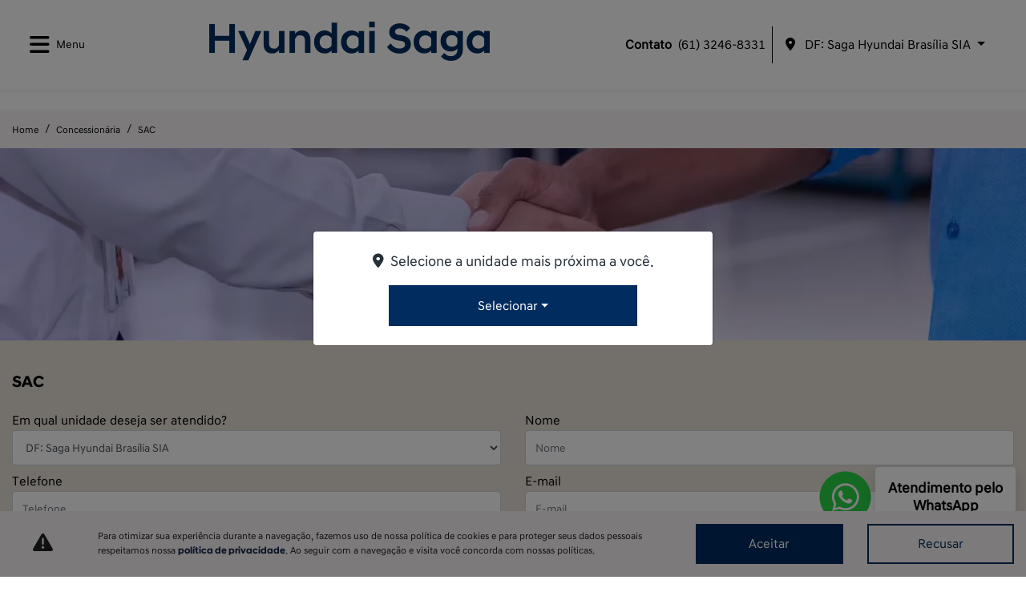

--- FILE ---
content_type: text/html; charset=utf-8
request_url: https://sagahyundai.com.br/concessionaria/sac
body_size: 34609
content:
<!DOCTYPE html>
<html lang="pt-br">
    <head>
                <meta charset="utf-8">
        <meta http-equiv="X-UA-Compatible" content="IE=edge">
        <meta name="viewport" content="width=device-width, initial-scale=1">
        <meta name="description" content="Entre em contato conosco, envie uma sugestão, crítica ou elogio.">
        <title>SAC | Hyundai Saga</title>
        <meta name="apple-mobile-web-app-capable" content="yes">
        <link rel="apple-touch-icon" href="https://dealersites-content.s3.us-east-1.amazonaws.com/lider/tai-motors/favicon.png">
                <link rel="shortcut icon" href="https://dealersites-content.s3.us-east-1.amazonaws.com/lider/tai-motors/favicon.png">

         <!-- preconnect to analytics and aws -->
        <link rel="preconnect" href="https://s3-sa-east-1.amazonaws.com">
        <link rel="preconnect" href="https://www.google-analytics.com">

        <!-- Tags OG -->
        <meta name="robots" content="index, follow">
        <meta name="keywords" content="">
        <meta property="og:locale" content="pt_BR">
        <meta property="og:url" content="https://sagahyundai.com.br/concessionaria/sac">
        <meta property="og:title" content="SAC | Hyundai Saga">
        <meta property="og:site_name" content="Hyundai Saga">
        <meta property="og:description" content="Entre em contato conosco, envie uma sugestão, crítica ou elogio.">
        <meta property="og:image" content="https://cdn.dealerspace.ai/saga/saga-hyundai-hmb/logos/saga-hyundai-desk1.webp">
        <meta property="og:image:type" content="image/png">
        <meta property="og:image:width" content="300"/>
        <meta property="og:image:height" content="300"/>
        <meta property="og:type" content="website">
        <meta name="author" content="Hyundai Saga">

        <meta name="twitter:card" content="summary"/>
        <meta name="twitter:site" content="https://sagahyundai.com.br/concessionaria/sac"/>
        <meta name="twitter:title" content="SAC | Hyundai Saga"/>
        <meta name="twitter:description" content="Entre em contato conosco, envie uma sugestão, crítica ou elogio."/>
        <meta name="twitter:image" content="https://cdn.dealerspace.ai/saga/saga-hyundai-hmb/logos/saga-hyundai-desk1.webp"/>
        <!-- Tags OG -->

        <link rel="preconnect" href="https://cdn.dealerspace.ai/old" crossorigin="crossorigin">
        <link rel="preconnect" href="https://api.dealersites.com.br" crossorigin="crossorigin">

        <link rel="canonical" href="https://sagahyundai.com.br/concessionaria/sac"/>
;

        <!-- GA -->
        
                <!-- GA -->

        <style type="text/css">body{opacity:0}</style>
        

        <link rel="stylesheet" href="/css/templates/template-01.css?id=4a30ae5d3f94ba7bd2e699c8ce1975ae" id="template-css">

        <link rel="preload" importance="low" href="https://sagahyundai.com.br/fonts/vendor/@fortawesome/fontawesome-free/webfa-regular-400.woff2?3a3398a6ef60fc64eacf45665958342e" as="font" type="font/woff2" crossorigin="anonymous">

<link rel="preload" importance="low" href="https://sagahyundai.com.br/fonts/vendor/@fortawesome/fontawesome-free/webfa-solid-900.woff2?c500da19d776384ba69573ae6fe274e7" as="font" type="font/woff2" crossorigin="anonymous">

<link rel="preload" importance="low" href="https://sagahyundai.com.br/fonts/vendor/@fortawesome/fontawesome-free/webfa-brands-400.woff2?cac68c831145804808381a7032fdc7c2" as="font" type="font/woff2" crossorigin="anonymous">

        
        
                    <style>@font-face{font-family:"Hyundai Head Bold";src:url(https://cdn.dealerspace.ai/dealersites/fontes/hyundai/HyundaiSansHeadKRBold.ttf);font-display:swap;font-weight:normal;font-style:normal}@font-face{font-family:"Hyundai Head Light";src:url(https://cdn.dealerspace.ai/dealersites/fontes/hyundai/HyundaiSansHeadKRLight.ttf);font-display:swap;font-weight:normal;font-style:normal}@font-face{font-family:"Hyundai Head Medium";src:url(https://cdn.dealerspace.ai/dealersites/fontes/hyundai/HyundaiSansHeadKRMedium.ttf);font-display:swap;font-weight:normal;font-style:normal}@font-face{font-family:"Hyundai Head Regular";src:url(https://cdn.dealerspace.ai/dealersites/fontes/hyundai/HyundaiSansHeadKRRegular.ttf);font-display:swap;font-weight:normal;font-style:normal}@font-face{font-family:"Hyundai Text Bold";src:url(https://cdn.dealerspace.ai/dealersites/fontes/hyundai/HyundaiSansTextKRBold.ttf);font-display:swap;font-weight:normal;font-style:normal}@font-face{font-family:"Hyundai Text Medium";src:url(https://cdn.dealerspace.ai/dealersites/fontes/hyundai/HyundaiSansTextKRBold.ttf);font-display:swap;font-weight:normal;font-style:normal}@font-face{font-family:"Hyundai Text Regular";src:url(https://cdn.dealerspace.ai/dealersites/fontes/hyundai/HyundaiSansTextKRRegular.ttf);font-display:swap;font-weight:normal;font-style:normal}:root{--font-head-bold:"Hyundai Head Bold";--font-head-light:"Hyundai Head Light";--font-head-medium:"Hyundai Head Medium";--font-head-regular:"Hyundai Head Regular";--font-text-bold:"Hyundai Text Bold";--font-text-medium:"Hyundai Text Medium";--font-text-regular:"Hyundai Text Regular";--light:#fff;--info-light:#f6f3f2;--primary:#002c5f;--blue-100:#00aad2;--dark-body:#252f38;--dark-gray:#676767;--main-dark:#000;--main-gray:#e4dcd3;--gray-light:#f9f9f9}body{color:var(--dark-body)!important;font-family: var(--font-text-regular) !important}a:hover{text-decoration:none!important}.fas.fa-check{color:var(--primary)!important}.font-semi-bold{font-family: var(--font-text-medium), sans-serif !important}.font-bold{font-family: var(--font-head-bold), sans-serif !important}.font-regular{font-family: var(--font-text-regular), sans-serif !important}.font-book{font-family: var(--font-book), sans-serif !important}.font-size-40{font-size:2.5rem!important}.text-primary{color:var(--main-dark)!important}.text-light{color:var(--light)!important}.bg-info{background-color:var(--info-light)!important}.bg-gray-light{background-color:var(--gray-light)}.bg-black{background-color:var(--main-dark)!important}.btn{border-radius:0!important}.btn:focus{box-shadow:unset!important}#link-id,.btn-primary,#btn-cookies-privacy,.btn-proposal-comparative,#modal-collapse-shops-top,.ds-form-banner__form .btn,#page-vdp .btn-proposal button,#btn-submit-proposal-vdp-offers,#form-per-step .btn.btn-secondary,#page-offer-details .btn-submit,.body-page-seminovos .btn-secondary.btn-form-submit{border:2px solid var(--primary)!important;border-radius:0!important;background-color:var(--primary)!important;color:var(--light)!important;font-family: var(--font-text-regular) !important;font-size:1rem!important;padding:.69rem 1.2rem!important;font-weight:500!important}#link-id:hover,.btn-primary:hover,.btn-primary:active,.btn-primary:focus,#btn-cookies-privacy:hover,#modal-collapse-shops-top:hover,.btn-proposal-comparative:hover,.ds-form-banner__form .btn:hover,#page-vdp .btn-proposal button:hover,#btn-submit-proposal-vdp-offers:hover,#form-per-step .btn.btn-secondary:hover,#page-offer-details .btn-submit:hover,.body-page-seminovos .btn-secondary.btn-form-submit:hover{background-color:var(--light)!important;border-color:var(--primary)!important;color:var(--primary)!important;text-decoration:none!important}.btn-secondary,#page-home .btn-route,#page-contact .btn-route,#page-vdp .gallery-phones .btn-phones,.vehicle-version-comparative-content .ds-link-compare-version-from-vdp__link,#page-vdp .btn-phone,#page-vdp .btn-phone-whatsapp{border:2px var(--primary) solid!important;background-color:transparent!important;font-size:1rem!important;color:var(--primary)!important;border-radius:0!important;padding:.69rem 1.2rem!important;font-weight:500!important}.btn-secondary:hover,.btn-secondary:focus,.btn-secondary:active,#page-vdp .btn-phone:hover,#page-home .btn-route:hover,#page-contact .btn-route:hover,#page-vdp .btn-phone-whatsapp:hover,.vehicle-version-comparative-content .ds-link-compare-version-from-vdp__link:hover,#page-vdp .gallery-phones .btn-phones:hover{background-color:var(--primary)!important;border-color:var(--primary)!important;color:var(--light)!important}#btn-vdp-offers-top,#carousel-category-link-all,.btn-primary-outline{background-color:transparent!important;border-radius:0!important;color:var(--main-dark)!important;font-family: var(--font-text-medium) !important;font-size:1rem!important;padding:.69rem 1.2rem!important;text-transform:initial!important}.selectors.navbar-offers-selector .nav-pills .nav-link.btn-primary,.buttons-breadcrumb #link-id{background-color:transparent!important;border:0!important;color:var(--primary)!important;font-weight:var(--font-text-bold)!important;font-size:1rem!important;position:relative;text-transform:initial!important;border-bottom:2px solid var(--dark-gray)!important}.selectors.navbar-offers-selector .nav-pills .nav-link.btn-primary.active,.buttons-breadcrumb #link-id.active{border-bottom:solid 4px var(--primary)!important}.selectors.navbar-offers-selector li,.buttons-breadcrumb li{margin-right:0!important;flex:1!important;text-align:center!important}#btn-vdp-offers-top:hover,#carousel-category-link-all:hover{background-color:var(--primary)!important;color:var(--light)!important}#btn-vdp-offers-top,#btn-vdp-offers-top{color:var(--primary)!important}.btn-outline-primary{padding:.69rem 1.2rem!important;text-transform:initial!important;font-weight:500!important;border:solid 2px var(--primary)!important}#form-per-step .w-99.bg-gray{background-color:var(--primary)!important;width:99%!important}#form-per-step .text-center.px-0.px-md-2{padding:0!important;margin-top:16px!important}#form-per-step .section-form{min-height:350px!important}.custom-input-file{background-color:var(--info-light)!important;color:var(--main-dark)!important;text-align:left!important;padding-bottom:0!important}.custom-input-file input{margin-top:8px}.title-description-internal,
.title-content:not(.title-form-contact) {color:var(--main-dark)!important;font-size:32px!important;font-family: var(--font-text-medium), sans-serif !important;text-transform:initial!important;text-align:left!important}.subtitle-text-internal{color:var(--dark-100)!important;font-size:1rem!important;font-family: var(--font-text-regular) !important}form p.col-form-label-sm,form label.col-form-label-sm{color:var(--main-dark)!important;font-size:1rem!important}p.col-form-label-sm.p-0.mb-1,label.radio.custom-control-label{font-size:16px!important;padding:0!important}form .radio.custom-control-label,form .custom-control-label.col-form-label-sm{color:var(--main-dark)!important;font-family: var(--font-text-regular) !important;font-size:14px!important;padding-top:3px!important}form label[for*="check-declaro-que-"] a{color:var(--primary)!important;text-decoration:none!important}input,select,::placeholder{min-height:44px!important;font-size:14px!important;font-family: var(--font-text-regular)}#form_lateral_wrapper_desktop .title-form-contact{font-size:22px!important;font-family: var(--font-text-medium)}#form_lateral_wrapper_desktop .container .row{flex-direction:row-reverse}.custom-checkbox .custom-control-label::before{border-radius:0!important}.custom-control-input:checked ~ .custom-control-label::before {border-color:var(--blue-100)!important;background-color:var(--blue-100)!important}#form_lateral_wrapper_desktop .form-group .btn,#form_lateral_wrapper_mobile .form-group .btn{border:2px solid var(--primary)!important;border-radius:0!important;background-color:var(--primary);color:var(--light)!important;font-family: var(--font-text-regular) !important;font-size:1rem!important;padding:.69rem 1.2rem!important}#form_lateral_wrapper_desktop .form-group .btn:hover,#form_lateral_wrapper_mobile .form-group .btn:hover{background-color:var(--light)!important;border-color:var(--primary)!important;color:var(--light)!important;text-decoration:none!important}#form_lateral_wrapper_desktop .needs-validation .row,#form_lateral_wrapper_mobile .needs-validation .row{justify-content:initial!important}#page-home #form_lateral_wrapper_desktop .needs-validation .row{justify-content:start!important}#form_lateral_wrapper_desktop .card-header,#form_lateral_wrapper_mobile .card-header{background-color:transparent!important;border:none!important}.card-form,.form .container,.offers-details-conditions,.vehicle-model-characteristics,.form.bg-info,section#section-form-financial-services,#section-form-consorcio{background-color:var(--main-gray)}.card-form .needs-validation .row,.form .needs-validation .row{justify-content:initial!important}.breadcrumb-item+.breadcrumb-item::before{color:var(--dark-body)!important}.breadcrumb-item .breadcrumb-link{font-size:.75rem!important}.buttons-breadcrumb #link-id.nav-link:hover,.buttons-breadcrumb #link-id.nav-link.active{color:var(--main-dark)!important;background-color:transparent!important;font-family: var(--font-head-bold) !important}#header-top-logo-mobile-website{width:210px;height:49px}#header-top-logo-website{height:auto}header .nav-desktop{padding:1.03rem 1rem!important}.nav-desktop .selector-button-phone{position:relative}.nav-desktop .selector-button-phone,.nav-desktop .selector-button-phones{right:-3rem!important}.nav-desktop .selector-button-phone a,.nav-desktop .selector-button-phones button{font-family: var(--font-text-regular) !important;padding-right:3rem!important;padding-left:1rem!important}.nav-desktop .selector-button-phone a strong{margin-right:.5rem!important}.nav-desktop .selector-button-shops button{font-family: var(--font-text-regular) !important;padding-left:1rem!important;padding-right:1rem!important}.show>.btn-primary.dropdown-toggle,.nav-desktop .selector-button-shops button:hover,.nav-desktop .selector-button-shops button:active{background-color:transparent!important;border:none!important}.nav-desktop .selector-button-shops .dropdown-item,.nav-desktop .selector-button-phones .dropdown-item{color:var(--main-dark)!important;font-family: var(--font-text-regular) !important;font-size:.75rem!important}.shop-phones-container #phone-Contato,.vehicle-stock-details .card-form{border:none!important}.selector-button-shops .btn{background-color:transparent;color:var(--main-dark)!important;border:none!important}#collapse-menu-list .btn.btn-menu-collapse-opt{background:var(--light);border:none;color:var(--primary)}#dropdown-shops-top{border-left:1px solid var(--main-dark)!important;border-radius:0!important}header nav.navbar-expand-lg{transition:.5s}#main-body #page-home{margin-top: calc(-1 * var(--body-margin)) !important}.btn-whatsapp{top:80%!important}#page-vdp .row.align-items-center .col-5.col-md-5.col-lg-5.mb-2{display:none!important}.sidebar{background-color:rgba(0,0,0,.5)!important}.sidebar ul.navbar-menu{width:40%!important}.sidebar .menu-title-nav-link{color:var(--main-dark)!important;font-size:1rem!important;font-family: var(--font-head-bold) !important;padding:6px 0!important}.sidebar .menu-link-nav-link{color:var(--main-dark)!important;padding:3px 0!important}#page-blog-detail .card-body h3,#page-blog-detail .card-body p,.body-page-vendas-diretas .card-content{color:var(--main-dark)!important}#side-menu-showroom .btn-link-vdp{color:var(--main-dark)!important;font-size:.6875rem!important}#side-menu-showroom .row.row-cols-4.row-cols-md-6{margin-left:0!important;margin-right:0!important}#btn-dismiss-menu span{font-size:16px!important}#dropdown-showroom-id{padding:8px 0!important}#main-body{margin-top:113px!important}.body-page-home #main-body{margin-top:0!important}.section-banners .carousel-inner{max-height:calc(100vh - 81px)}.carousel-inner .btn-video-volume{top:65%!important}.section-banners .carousel-indicators li{background-color:#757373;border:4px solid transparent;border-radius:50%;height:10px;opacity:1;width:10px}.section-banners .carousel-indicators .active{border-color:#000;background-color:#fff!important}#showroom-carrosel-id .nav-link{background-color:transparent!important;border:0!important;color:var(--main-dark)!important;font-weight:var(--font-text-regular)!important;font-size:1.125rem!important;position:relative}#showroom-carrosel-id .nav-link.active{font-family: var(--font-head-bold) !important}#showroom-carrosel-id .nav-link::before{content:"";background-color:var(--gray-200)!important;position:absolute;left:0;right:0;bottom:-8px;height:2px;transition:all 200ms linear}#showroom-carrosel-id .nav-link.active::before{background-color:var(--primary)!important;border-radius:1rem!important;bottom:-9px;height:4px}#showroom-carrosel-id .carousel-item .row.justify-content-center{padding-top:2rem!important;padding-bottom:1.5rem!important}#showroom-carrosel-id .card .img-card-showroom{max-width:100%;transition:all .3s ease-in-out}#showroom-carrosel-id .card .img-card-showroom:hover{transform:scale(1.2)}#showroom-carrosel-id .btn-link-vdp{color:var(--main-dark)!important;font-family: var(--font-text-regular) !important;font-size:1rem!important}#showroom-carrosel-id .carousel-indicators li{background-color:var(--gray-200)!important}#showroom-carrosel-id .carousel-indicators li.active,.search-button{background-color:var(--primary)!important}#showroom-carrosel-id .carousel-control-prev{left:-2.6rem!important}#showroom-carrosel-id .carousel-control-next{right:-2.6rem!important}#showroom-carrosel-id .carousel-control-prev,.carousel-control-next{color:var(--main-dark)!important}#page-internal .showroom-home{padding:8px 0!important}#tabShowroomCategories .btn-link{border:2px var(--primary) solid!important;background-color:transparent!important;font-size:1rem!important;color:var(--primary)!important;border-radius:.25rem!important;padding:1rem}#tabShowroomCategories .btn-link:hover{border:2px #6b6d70 solid!important;background-color:rgba(148,149,152,.18)!important}.showroom-home #carousel-category-link-all,#page-vdp .form-gallery .col-lg-6.col-md-6.col-12.text-center.text-md-left{display:none}.showroom-carousel .title-text{font-size:22px!important}.carosel-showroom-item h3,#dropdown-showroom-id .card-header .stretched-link,.c-navbar-mob__name-vehicle{background-color:transparent!important;font-size:1rem!important;color:var(--primary)!important;font-family: var(--font-text-regular) !important;text-transform:none!important}.carosel-showroom-item h3:hover,#dropdown-showroom-id .card-header .stretched-link:hover,.c-navbar-mob__name-vehicle:hover{font-family: var(--font-text-bold) !important}#caroselvehicleModels .model-title-content i{display:none!important}#caroselvehicleModels .carosel-showroom-item{display:flex;flex-direction:column-reverse;align-items:center}.c-showroom-carousel__card-header--image{top:-106px!important}.text-shadow-arrow{text-shadow:unset}#offers-carousel-01 .carousel-item .row.justify-content-left{padding-left:3rem!important;padding-right:3rem!important}#offers-carousel-01 .carousel-control-prev,.carousel-control-next{opacity:1!important}#offers-carousel-01 .carousel-control-prev i,#offers-carousel-01 .carousel-control-next i{color:var(--main-dark)!important}.offer-grid-category .container-search .title-offers-grid{font-size:18px!important;font-family: var(--font-head-bold) !important}.card.card-offer{box-shadow:unset!important}.card.card-offer .card-body{background-color:var(--info-light)!important;box-shadow:unset!important;border:0!important;border-radius:0!important}.card.card-offer .offer-subdescription{-webkit-line-clamp:5;-webkit-box-orient:vertical;display:-webkit-box;overflow:hidden;max-height:250px!important;line-height:21px!important;line-break:after-white-space}.card-offer-header{order:2}.card-offer-header img{order:1}.card.card-offer .card-body p.font-size-16.font-weight-bold.mb-2.mt-2{font-size:1rem!important;font-family: var(--font-head-bold) !important;order:3}#page-offer-list .offer-grid-category.m-0.py-4{padding-top:10rem!important}#page-offer-details .offer-bg-linear-top{background-color:var(--primary)!important}#page-offer-details .offer-subdescription,#page-home .title-offers{text-align:left!important;margin-bottom:20px!important}#page-offer-details .offer-details-subtitle,#page-offer-details .offer-details-title{color:var(--light)!important}#page-offer-list .navbar-offers-selector{background-color:var(--light)!important}p.offer-subtitle{font-size:1rem!important;font-family: var(--font-text-regular) !important}.card-offer .card-body .card-content{order:4}.card-offer .offer-countdown{font-size:.75rem!important;color:#000!important}.card-offer .card-title{color:var(--main-dark)!important;font-size:1.25rem!important;font-family: var(--font-head-bold) !important}.card-subtitle.vehicle-offer-version-name{font-size:1rem!important}.bg-card-offer-footer{background-color:var(--info-light)!important;border-radius:0!important}.bg-card-offer-footer i{color:var(--light)!important}.items-card-offers-footer{padding:0!important}.items-card-offers-footer>.bg-success{margin:0!important;padding:.5rem!important;background-color:var(--main-gray)!important;color:var(--primary)!important;border-radius:0!important}.btn-offer-carousel{background-color:var(--primary)!important;border-color:var(--primary)!important;border-radius:0!important;color:var(--light)!important;font-size:1rem!important;font-family: var(--font-head-bold) !important;text-transform:initial!important;min-height:44px!important}.btn-offer-carousel:hover{background-color:var(--light)!important;border-color:var(--primary)!important;color:var(--primary)!important}.flag-available-now{border-radius:0!important}#page-home .section-services-col-content .card{overflow:visible}#page-home .section-services-col-content .card-header img{min-height:unset;transition:transform .2s , border-radius .2s;border-radius:0!important}#page-home .section-services-col-content .card:hover .card-header img{transform:scale(1.1);border-radius:15px}#page-home .card-body.bg-transparent.text-center.py-2.px-0{padding:15px!important}.section-services .card-footer a{opacity:0;margin:-168px 0}.section-services-col-content .card h3,.section-services-col-content .card .card-content{position:relative;color:var(--light)!important}.section-services .card-body .card-title{font-size:1.375rem!important}.section-services .card-body .card-content p{font-size:1rem!important}.section-services .card .card-header{border-radius:0!important}.form_lateral_wrapper_left_box .card_form,#form_lateral_wrapper_mobile .card_form{background-color:transparent!important;border:none!important}#page-home .section-services-col-content .card .card-body #page-home .section-services .card-body .card-title,#page-home .section-services-col-content .card:hover .card-title{color:var(--light)!important;font-family: var(--font-text-medium) !important}#page-home .section-services-col-content .card .card-title,.wrapper-card_content__title{font-family: var(--font-text-medium) !important}.wrapper-card_content__title{font-size:24px!important}#page-home .section-bg-image .wrapper-card a i{display:none}#page-home #form_lateral_wrapper_desktop .from_lateral_wrapper_overlay_image_bg_imagem_home{min-height:32em!important;background-size:cover!important}#section-form-home label,#section-form-home p,#section-form-home a,#section-form-home h2,.section-services .card-body p{color:var(--light)!important}section#section-form-home{background-color:var(--main-dark)!important}#form_lateral_wrapper_desktop .from_lateral_wrapper_overlay_image_bg_imagem_home{min-height:44em!important}.page-item.active .page-link{background-color:var(--primary)!important;border-color:var(--primary)!important}.c-stock-card,.stock-content img,.ds-form-banner__wrapper{border-radius:0!important}.stock-content .row.pagination-top{margin-top:0!important}.vehicle-stock-details-carousel img{border-radius:0!important}.vehicle-detail-price.pricede{font-size:18px!important;font-family: var(--font-text-regular) !important;font-weight:500!important}.vehicle-detail-price{font-size:20px!important}.ds-form-banner__title,.ds-form-banner__form .form-row p,.ds-form-banner__form .form-row label,.ds-form-banner__form label.custom-control-label.col-form-label-sm,.ds-form-banner__form label.custom-control-label.col-form-label-sm a{color:#000!important}.ds-form-banner__form .form-control{max-height:44px!important;height:44px!important;line-height:unset!important}.ds-form-banner__form label.custom-control-label.col-form-label-sm a{font-family: var(--font-text-bold) !important;font-size:13px!important}.ds-form-banner__form label.custom-control-label.col-form-label-sm a:hover{text-decoration:underline!important}#page-home .section-bg-image .wrapper-card{margin-left:0!important}#page-home .section-bg-image .wrapper-card_content{background-color:var(--info-light)!important;padding:36px!important}#page-home .section-internal-bg-imagem_home{height:39rem!important;background-size:cover!important}.section-services-tudo-que-voce-precisa-encontra-aqui.bg-light .card .card-header{overflow:hidden}#page-home .section-services-tudo-que-voce-precisa-encontra-aqui .card-body{padding:15px!important;opacity:.9;background:var(--gradient-right,linear-gradient(0deg,#1f1f1f 0%,rgba(31,31,31,.90) .01%,rgba(31,31,31,.90) 11.28%,rgba(31,31,31,.85) 20.64%,rgba(32,32,32,.76) 31.34%,rgba(33,33,33,.66) 40%,rgba(34,34,34,.55) 46.67%,rgba(35,35,35,.44) 53.33%,rgba(36,36,36,.33) 60%,rgba(37,37,37,.23) 66.67%,rgba(38,38,38,.14) 73.33%,rgba(39,39,39,.08) 80%,rgba(39,39,39,.03) 86.67%,rgba(39,39,39,.00) 93.33%,rgba(39,39,39,.00) 100%,rgba(39,39,39,.00) 100%));position:absolute;height:100%;display:flex;flex-direction:column;justify-content:end}#page-home .section-services-tudo-que-voce-precisa-encontra-aqui .card-footer{padding-block:0!important}#page-home .section-services-tudo-que-voce-precisa-encontra-aqui h2.title-content,.vehicle-stock-details .card-form h3{text-align:left!important}#page-home .section-services-tudo-que-voce-precisa-encontra-aqui .section-services-col-content{margin-top:0!important}#page-home .btn-route i,#page-contact .btn-route i{color:var(--primary)!important}#page-home .shop-info{background-color:var(--main-gray)!important;margin-top:0!important}#page-contact .btn-route:hover i,#page-home .btn-route:hover i{color:var(--light)!important}#page-home .btn-route,#page-contact .btn-route{text-decoration:none!important;width:fit-content!important}#page-home .shop-info h3{color:var(--main-dark)!important;font-size:1.25rem!important;font-family: var(--font-text-medium) !important;margin-bottom:.5rem!important}#page-home .shop-info address{color:var(--main-dark)!important;font-size:1rem!important;font-family: var(--font-book) !important;margin-bottom:.5rem!important}#page-home .shop-info .phone-name{color:var(--main-dark)!important;font-size:16px!important;font-family: var(--font-text-medium) !important;text-transform:inherit!important;margin-bottom:.5rem!important;font-weight:normal!important}#page-home .title-shop-times,#page-home .shop-info .title-phones{margin-bottom:.75rem!important;font-size:1rem!important;font-family: var(--font-head-bold) !important;color:var(--main-dark)!important;text-transform:inherit!important;font-weight:normal!important}#footer-text-safe-traffic{color:var(--light)}#footer-logo-mobile-website{padding-left:15px}#page-home .shop-info .btn-link,#page-home .shop-info .shop-hours{color:var(--main-dark)!important;font-family: var(--font-book) !important}.shop-info .shop-phones{margin-bottom:24px!important}#page-home .shop-info .shop-hours{margin-top:0!important}#btn-collapse-shop-info{box-shadow:unset!important}#btn-collapse-shop-info,#page-home .shop-info .info-shops-selector .nav-pills .nav-link,#collapseShopInfo .btn-primary{background-color:var(--light)!important;border-color:var(--light)!important;border-radius:0!important;color:var(--main-dark)!important;font-family: var(--font-text-medium) !important;font-size:1rem!important}#page-home .shop-info .info-shops-selector .nav-pills .nav-link.active,#collapseShopInfo .btn-primary.active{background-color:var(--primary)!important;border-color:var(--primary)!important;color:var(--light)!important}#page-home .shop-info .info-shops-selector .nav-pills .nav-link{font-size:1rem!important;border-bottom:1px solid #d8d8d8!important;border-radius:0!important;font-family: var(--font-text-regular) !important}#form-lead-proposal-vdp .card-form{border:0!important;border-radius:0!important;background-color:var(--main-gray)!important}#form-lead-proposal-vdp .card-form .vdp-form-title{font-size:18px!important;font-family: var(--font-text-medium) !important}.vehicle-version-comparative .version-selector{background-color:var(--info-light)!important}.vehicle-version-comparative a.active p{color:var(--primary)!important;border-bottom:2px solid var(--primary)!important;background-color:transparent!important;font-family: var(--font-text-bold) !important}.vehicle-version-comparative a p{color:var(--dark-gray)!important;border-bottom:2px solid var(--dark-gray)!important;background-color:transparent!important;font-family: var(--font-text-regular) !important}.nav-desktop .selector-button-shops .dropdown-item:hover,.nav-desktop .selector-button-phones .dropdown-item:hover,#page-home .form .container,.custom-radio input[type="radio"]:checked+label,.vehicle-version-comparative a,#page-internal .section-services{background-color:transparent!important}.model-name-versions-title,#page-vdp .btn-proposal button{text-transform:none!important}.form-gallery .row.justify-content-end .col-lg-6.col-12{text-align:initial!important}.form-gallery .row.justify-content-end,#form-per-step .form-group{justify-content:flex-start!important}#form-per-step .col-12.col-md-12.col-lg-9.col-xl-8{flex:0 0 100%;max-width:100%}#title-vdp-model{color:var(--dark-100)!important;font-size:1rem!important;font-family: var(--font-text-medium) !important}#title-versions-comparative{color:var(--dark-100)!important;font-family: var(--font-text-medium) !important;font-size:1.5rem!important}.vdp-form-subtitle{color:var(--gray-150)!important;font-size:1rem!important;font-family: var(--font-text-regular) !important}#page-vdp .carousel-model-gallery-thumbs .carousel-control-next i,#page-vdp .carousel-model-gallery-thumbs .carousel-control-prev i{color:var(--primary)!important}#page-vdp .carousel-model-gallery-thumbs .carousel-indicators li{background-color:var(--dark-gray)!important}#page-vdp .carousel-model-gallery-thumbs .carousel-indicators li.active{background-color:var(--primary)!important}.btn-proposal{text-align:left!important}.btn.btn-datasheet{color:var(--dark-100)!important;font-family: var(--font-text-medium) !important;font-size:16px!important}#page-vdp .btn-proposal button{margin:0!important}#page-vdp .btn-proposal{align-items:center!important;justify-content:space-around}#page-vdp .phone-name{display:flex;justify-content:center}.vehicle-version-comparative-content .ds-link-compare-version-from-vdp__link,.btn-proposal .btn-proposal-comparative{height:50px}#tabVehicleModelContent .nav-link{background-color:transparent!important;border-radius:0!important;border-bottom:2px solid transparent;color:var(--dark-gray)!important;font-size:1rem!important;font-family: var(--font-text-regular);padding-left:0!important;padding-right:0!important}#tabVehicleModelContent .characteristic-title{color:var(--dark-100)!important;font-size:16px!important;font-family: var(--font-text-medium) !important;margin-bottom:2rem!important;text-transform:initial!important;position:relative}#tabVehicleModelContent .characteristic-text,#page-internal .section-services #accordion button,#page-internal .section-services #accordion .card-content p{color:var(--main-dark)!important}#tabVehicleModelContent .characteristic-title::before{content:" ";background-color:var(--primary);position:absolute;left:0;height:100%;top:2px;width:3px!important;bottom:0}#tabVehicleModelContent .carousel-control{right:0!important}#tabVehicleModelContent .carousel-indicators li{background-color:var(--dark-gray)!important}#tabVehicleModelContent .carousel-indicators li.active{background-color:var(--primary)!important}#tabVehicleModelContent .next-content-title{font-family: var(--font-text-medium) !important;font-size:.75rem!important;color:var(--main-dark)!important}#tabVehicleModelContent .next-content-text{font-family: var(--font-text-regular) !important;font-size:.75rem!important;color:var(--main-dark)!important}#tabVehicleModelContent .fa-solid.fa-angle-left,#tabVehicleModelContent .fa-solid.fa-angle-right{color:var(--primary)!important}#tabVehicleModelContent .nav-link.active{border-color:var(--primary)!important;color:var(--primary)!important;font-family: var(--font-text-medium) !important}#tabVehicleModelContent .char-col-content{order:1!important}#page-vdp .vehicle-model-characteristics .carousel-indicators{margin-bottom:26px!important}#description-model-vdp{background-color:transparent!important}#page-vdp .form-gallery > .container > .row:nth-child(2) {flex-direction:row-reverse}#page-vdp .form-gallery #title-vdp-model,#page-vdp .form-gallery #subtitle-vdp-model,#page-vdp .gallery-phones br{display:none}#description-model-vdp-title,#description-model-vdp-subtitle{font-size:22px!important;font-family: var(--font-text-medium) !important}#description-model-vdp-info{font-size:16px!important;font-family: var(--font-text-regular) !important}#btn-vdp-test-drive-top{width:inherit}.img-content-item-carousel-vdp img{width:100%}.body-page-novos .btn-link-vdp h3{color:var(--dark-200)!important;font-size:1rem!important;font-family: var(--font-text-regular) !important}#vehicle-versions-container h3{font-size:16px!important;font-family: var(--font-text-medium) !important}#vehicle-versions-container .card-body.card-body-features{max-height:389px!important}.car-name-fixed{background-color:var(--info-light)!important}.car-name-fixed-title{font-size:1rem!important}.body-page-novos div[class*="showroom-col-model"]{padding:1.5rem 2.2rem!important}#page-offer-details .offer-details-form-title{color:var(--main-dark)!important;font-size:1.25rem!important;font-family: var(--font-head-bold), sans-serif !important;margin-bottom:1.2rem!important;text-align:left!important}#page-offer-details .offer-details-form-subtitle{color:var(--gray-150)!important;font-size:1rem!important;font-family: var(--font-text-regular) !important;text-align:left!important;margin-bottom:1.5rem!important}#page-offer-details .card-form.bg-gray{background-color:var(--main-gray)!important;border:0!important;border-radius:0!important}#page-offer-details .offer-bg-linear-bottom{background-color:var(--info-light)!important}#page-offer-details .offer-countdown{background-color:transparent!important;color:var(--main-dark)!important}.body-page-pecas .offers-grid{padding-top:0!important}#page-internal .card.card-offer .card-body .flag-launch.bg-secondary.parallelogram{margin-top:8px}.section-banners .video-slider{height:701px!important;padding:0!important}#page-contact .shop-info{margin-top:0!important;padding-top:0!important}#page-contact .shop-info h3{color:var(--main-dark)!important;font-size:1.25rem!important;font-family: var(--font-text-medium) !important;margin-bottom:.5rem!important}#page-contact .shop-info address{color:var(--main-dark)!important;font-size:1rem!important;font-family: var(--font-book) !important;margin-bottom:.5rem!important}#page-contact .title-shop-times,#page-contact .shop-info .title-phones{color:var(--main-dark)!important;font-size:1rem!important;font-family: var(--font-head-bold) !important;text-transform:inherit!important;margin-bottom:.75rem!important;font-weight:normal!important}#page-contact .shop-info .phone-name{font-size:16px!important;font-family: var(--font-text-medium) !important;font-weight:normal!important;color:var(--main-dark)!important;text-transform:inherit!important}#page-contact .shop-info .btn-link,#page-contact .shop-info .shop-hours{color:var(--main-dark)!important;font-size:16px!important;font-family: var(--font-book) !important;margin:0!important}#page-contact #btn-collapse-shop-info,#page-contact #collapseShopInfo .btn-primary,#page-contact .shop-info .info-shops-selector .nav-pills .nav-link{background-color:transparent!important;border-color:var(--main-dark)!important;color:var(--main-dark)!important;font-family: var(--font-text-medium) !important;font-size:1rem!important}#page-contact #collapseShopInfo .btn-primary.active,#page-contact .shop-info .info-shops-selector .nav-pills .nav-link.active{background-color:var(--primary)!important;border-color:var(--primary)!important;color:var(--light)!important}.body-page-agendamento-onlinie .title-description-internal,.body-page-seguros .card-header{text-align:center!important}.body-page-seguros .section-services-col-content .card h3{color:var(--primary)!important}.body-page-seguros .section-services-col-content .card .card-content{color:var(--main-dark)!important}.section-services-laudo-cautelar h3{padding-bottom:.5rem;margin-bottom:.5rem;border-bottom:2.5px solid var(--primary)!important}.section-vehicle-description .title-vehicle-description,.section-vehicle-optionals .title-optionals,.section-services-laudo-cautelar h3{font-size:20px!important;color:var(--primary)!important}.section-services-laudo-cautelar.py-3.mb-5.bg-transparent.position-relative{margin-bottom:0!important;padding-bottom:0!important}.filters-stock-types li .nav-link.active{background-color:var(--primary)!important;border-color:var(--primary)!important;color:var(--light)!important}.filters-stock-types li .nav-link{background-color:var(--light)!important;border:2px solid var(--primary)!important;color:var(--primary)!important}.vehicle-stock-details .card-form .card-header{order:1;background-color:var(--info-light)!important}.section-related-cars .card.position-relative.h-100,.vehicle-stock-details-carousel .carousel-inner,.vehicle-stock-details-related .image.card-img-top.img-object-fit.img-min-height.rounded.p-2.entered.loaded{border-radius:0!important}#page-internal .section-internal-description{padding-top:44px!important}.body-page-vendas-diretas .section-services img,.body-page-consorcio .section-services img{width:auto}.body-page-vendas-diretas .section-services-content,.body-page-revisoes-programadas .section-services-content,.body-page-consorcio .section-services-content{background-color:var(--light)!important}.body-page-vendas-diretas .section-services-content p,.body-page-revisoes-programadas .section-services-content p,.body-page-consorcio .section-services-content p{color:var(--dark)!important}.body-page-vendas-diretas h2.title-content.title-description,.body-page-vendas-diretas .py-4 h2.title-section.title-section{font-size:20px!important}.body-page-vendas-diretas .section-services .nav-link.active h3,.body-page-revisoes-programadas .section-services .nav-link.active h3,.body-page-consorcio .section-services .nav-link.active h3{color:var(--primary)!important}.body-page-vendas-diretas .section-services .nav-link.active,.body-page-revisoes-programadas .section-services .nav-link.active,.body-page-consorcio .section-services .nav-link.active{border-bottom:solid 2px var(--primary)!important}.body-page-vendas-diretas .section-services .nav-link,.body-page-revisoes-programadas .section-services .nav-link,.body-page-consorcio .section-services .nav-link{border-bottom:solid 2px var(--dark-gray)!important}.body-page-vendas-diretas .section-services .nav-link h3,.body-page-revisoes-programadas .section-services .nav-link h3,.body-page-consorcio .section-services .nav-link h3{color:var(--dark-gray)!important;font-size:16px!important}.body-page-vendas-diretas .section-services .nav-item,.body-page-revisoes-programadas .section-services .nav-item,.body-page-consorcio .section-services .nav-item{padding:0!important}.body-page-vendas-diretas .section-services .card{display:flex;flex-direction:row;gap:10px}.section-internal-description.section-internal-description_block{padding-top:2.5rem!important;padding-bottom:0!important}.body-page-compra-certa-hyundai .section-services img,.body-page-financiamento-cdc .section-services img,#card-horizontal img{width:50px!important;height:auto;border-radius:0!important}.body-page-compra-certa-hyundai .title-offers{margin-bottom:8px!important}.body-page-compra-certa-hyundai .section-services .card,.body-page-financiamento-cdc .section-services .card,#card-horizontal .c-section-services__col .card{background-color:var(--main-gray)!important;padding:15px;border-radius:0!important}.body-page-compra-certa-hyundai .section-services .card-body h3,.body-page-compra-certa-hyundai .section-services .card-body p,.body-page-financiamento-cdc .section-services .card-body h3,.body-page-financiamento-cdc .section-services .card-body p{text-align:left!important}#service-tab{border:none}#page-internal .description-01.section-internal-description_vendas-corporativas{padding:0!important}#page-home .shop-info .btn-phone,.shop-info .shop-phones .col-md-6.px-0.mb-3,.subtitle-text-internal p:last-child,.body-page-compra-certa-hyundai .section-internal-description .row.mb-5,#page-internal .description-01.section-internal-description_vendas-corporativas h2.title-content,#page-internal .description-01.section-internal-description_vendas-corporativas .col-12.mb-3{margin-bottom:0!important}.body-page-vendas-diretas .section-services-content{padding-bottom:44px!important}.body-page-compra-certa-hyundai .offers-grid{padding-top:24px!important}.body-page-compra-certa-hyundai .section-services .card-body h3,.body-page-financiamento-cdc .section-services .card-body h3{font-size:18px!important;color:var(--main-dark)!important;font-family: var(--font-text-bold) !important}.body-page-compra-certa-hyundai .section-services .card-body p,.body-page-financiamento-cdc .section-services .card-body p{font-size:16px!important;color:var(--main-dark)!important;font-family: var(--font-text-regular) !important}.body-page-compra-certa-hyundai h2.title-content.title-services,.body-page-financiamento-cdc h2.title-content.title-services{font-size:20px!important;text-align:left!important}.body-page-revisoes-programadas .section-services .card-body,.body-page-consorcio .section-services .card-body{align-self:center;padding:16px!important}.body-page-consorcio .card-body .card-content{color:var(--main-dark)!important}.body-page-financiamento-cdc .c-section-services__header-title{text-align:left!important;font-size:22px!important}.body-page-financiamento-cdc #card-horizontal{background-color:transparent!important}.body-page-financiamento-cdc .section-internal-description{padding-bottom:0!important}.body-page-financiamento-cdc #page-internal .section-internal-description.description-01{padding-top:0!important;padding-bottom:24px!important}.body-page-financiamento-cdc .section-internal-description .row.mb-5{margin-bottom:16px!important}.body-page-vendas-diretas .section-internal-description_vendas-corporativas.section-internal-description p{font-size:16px!important}.form-group.btn-form{padding-left:15px}#page-vdp .form-group .btn,.vehicle-stock-details .btn,#form_lateral_wrapper_desktop .form-group .btn{margin-left:15px}.section-internal-description_financiamento-cdc p{font-size:14px!important}.body-page-vendas-diretas .section-internal-description h2{font-size:32px!important}.body-page-vendas-diretas .section-internal-description h2#title-description-vendas-corporativas-text-block-1{width:59%}.body-page-vendas-diretas .section-internal-description p{font-size:20px!important}.accordion .acordion-description-btn{background-color:var(--primary)!important;color:var(--light)!important}.accordion .acordion-description-btn h2,.accordion .acordion-description-btn p{font-size:16px!important}#page-internal .buttons-breadcrumb{display:none}.section-internal-description__content .title-description-internal{font-size:22px!important}.section-internal-description__content .subtitle-text-internal{font-size:16px!important}.section-services.section-services-modalidades-de-financiamento-disponiveis h2{text-align:inherit!important;font-size:22px!important;font-family: var(--font-head-bold) !important}.c-section-services-downloads .c-section-services__header-title{font-size:22px!important;font-family: var(--font-head-bold) !important;text-align:inherit!important}.c-section-services__col .card-body .c-section-services__card-title{background-color:var(--main-gray);border-radius:8px;font-size:16px!important;font-family: var(--font-text-medium) !important}.section-internal-description.section-internal-description_e-perfomance .title-description-internal{font-size:22px!important;font-family: var(--font-text-medium)}.section-related-cars,#section-form-home,.ds-form-banner__wrapper,#page-home .section-services-tudo-que-voce-precisa-encontra-aqui,#page-internal .c-ds-service-block,.body-page-vendas-diretas .section-internal-description.section-internal-description_block.bg-light.py-4,.form{background-color:var(--main-gray)!important}#page-internal .c-ds-service-block .c-ds-service-content{margin-bottom:32px!important}#page-internal .c-ds-service-block .c-ds-service-content .container .c-ds-content__title{font-size:18px!important;font-family: var(--font-text-medium) !important}.section-internal-description_e-perfomance .subtitle-text-internal p{font-size:16px!important}.section-internal-description-collapse_perguntas-e-respostas .title-description{font-size:22px!important}.section-internal-description-collapse_perguntas-e-respostas .subtitle-content{font-size:16px!important}.section-internal-description-collapse_perguntas-e-respostas .accordion .btn{color:var(--primary)}.section-internal-description-collapse_perguntas-e-respostas .collapse .card-body,.section-internal-description-collapse_trabalhos-de-reparacao .collapse .card-body{border-top:1px solid #dee2e6;border-bottom:1px solid #dee2e6;margin-bottom:5px}#page-internal .infos-carousel.bg-primary{background-color:transparent!important}#page-internal .infos-carousel.bg-primary .title-content{font-size:22px!important;text-align:inherit!important}.infos-carousel .carousel.slide .infos-card-title{text-align:center;font-size:16px!important;font-family: var(--font-text-medium) !important}.infos-carousel .carousel.slide .infos-card-text{font-size:16px!important}.infos-carousel .carousel-control-next .fa-chevron-circle-right::before{content:"\f054";color:var(--primary)}.infos-carousel .carousel-control-prev .fa-chevron-circle-left::before{content:"\f053";color:var(--primary)}.section-services-tipos-de-manutencao-de-pecas .title-content{text-align:inherit!important;font-size:22px!important}.section-services-tipos-de-manutencao-de-pecas .card-body .card-title,.section-services-tipos-de-manutencao-de-pecas .card:hover .card-title{margin-top:-60px;font-size:18px!important}.section-services-block .card-missao .card-title,.section-services-block .card-missao .card-title:hover,.section-services-block .card-visao .card-title,.section-services-block .card-visao .card-title:hover,.section-services-block .card-valores .card-title,.section-services-block .card-valores .card-title:hover{color:var(--main-dark)!important;text-align:left!important;font-size:20px!important;font-family: var(--font-text-medium) !important}.section-services-block .card-missao .card-content,.section-services-block .card-visao .card-content,.section-services-block .card-valores .card-content{color:var(--main-dark)!important;font-size:16px!important;text-align:left!important;font-family: var(--font-text-regular) !important}#title-description-manutencao-e-desgaste-text-block-1{font-size:22px!important}.section-services-conheca-nossos-servicos .nav-item h3{color:var(--primary)!important}.section-services-conheca-nossos-servicos .nav-link{opacity:50%;font-size:16px!important;color:var(--primary)!important;font-family: var(--font-text-medium) !important}.section-services-conheca-nossos-servicos .nav-link.active{opacity:100%!important}.section-services-conheca-nossos-servicos .card-content,.section-services-conheca-nossos-servicos .card-content p{color:var(--primary)!important}.section-internal-description-collapse_trabalhos-de-reparacao .btn-link{color:var(--primary)!important}.section-services-vantagens-num-relance .title-content{color:var(--primary)!important;text-align:inherit!important;font-size:22px!important}.footer-list-grid .nav-link{padding:4px 0!important}.footer-list-grid .nav-link.font-regular{font-family: var(--font-book) !important}#tabVehicleModelContent .characteristic-text{margin-bottom:14%}#footer-logo-website,#header-top-logo-mobile-website{height:auto}@media (min-width:992px){.logo-block{padding-left:2.99rem!important}#header-top,.header-top-2 nav.navbar-expand-lg{box-shadow:none!important;background: transparent linear-gradient(180deg, #000 0%, #54545400 50%) 0% 0%
      no-repeat padding-box !important}#dropdown-shops-top:focus{background:unset!important}.header-top-2 #dropdown-shops-top{border-left:1px solid #fff!important;border-radius:0!important}.header-top-2 *,.header-top-2 #dropdown-shops-top{color:var(--light)!important}.header-top-2 #header-top-logo-website{display:none!important}.header-top-2 #header-top-link-logo-website{margin-top:4px!important}.header-top-2{box-shadow:none!important}.header-top-2 #header-top-link-logo-website::after{content:"";position:unset;width:328px;height:39px;display:flex;background-image:url(https://cdn.dealerspace.ai/saga/saga-hyundai-hmb/logos/footer-saga-hyundai.webp);background-repeat:no-repeat;background-size:contain}#vehicle-versions-container .card-body.card-body-features{min-height:auto!important}#modal-float-form .modal-content{border-radius:1rem!important;width:460px;right:10rem}#modal-float-form .modal-header{border-radius:1rem 1rem 0 0!important}#modal-float-form .modal-body{border-radius:0 0 1rem 1rem!important}#page-offer-details .col-xl-8.col-lg-7.col-md-12.d-flex.flex-column.text-break.z-index-100.px-0{order:1!important}#page-offer-details .col-xl-8.col-lg-7.col-md-12.d-flex.flex-column.text-break.z-index-100.px-0>.row{margin-inline:0!important}#page-vdp .vehicle-model-characteristics .carousel-indicators{left:50%!important}#page-vdp .next-content{left:auto!important;right:0!important}.section-internal-description_block .section-internal-description__content .title-description-internal,.section-internal-description_block .section-internal-description__content .subtitle-text-internal{margin-left:30px}.section-internal-description_block.section-internal-description__content .title-description-internal,.section-internal-description_block.section-internal-description__content .subtitle-text-internal{color:var(--main-dark)!important}#showroom-carousel-hyundai .c-showroom-carousel__next{justify-content:end!important;right:-36px;width:fit-content!important}#showroom-carousel-hyundai .c-showroom-carousel__prev{left:-36px;justify-content:start;width:fit-content}#page-internal .section-services img{height:auto;width:auto;border-radius:0;margin-bottom:8px}.body-page-revisoes-programadas .section-services .card,.body-page-consorcio .section-services .card{display:flex;flex-direction:row}.body-page-revisoes-programadas .section-services .card-header,.body-page-consorcio .section-services .card-header{flex:0 0 50%;max-width:50%}}@media (min-width:1200px){.container,.container-lg,.container-md,.container-sm,.container-xl{max-width:1280px}}#header-top-nav-mob-btn-shop-selector{background-color:var(--light);color:var(--dark);border:none}@media (max-width:991px){.section-banners .carousel-inner{max-height:calc(100vh - 150px)}.body-page-home #main-body{margin-top:130px!important}#main-body{margin-top:130px!important}.navbar-light .navbar-toggler:active,.navbar-light .navbar-toggler:focus,.navbar-light .navbar-toggler{border:0!important;box-shadow:unset!important}#collapse-menu-list .card{border:0!important}.btn-menu-collapse-opt:hover,.btn-menu-collapse-opt:focus,.btn-menu-collapse-opt:active{background-color:var(--main-gray)!important}#collapse-menu-list{background-color:var(--light)!important}#tabShowroomCategories{margin-bottom:0!important}#showroom-carrosel-id .nav-link::before,#showroom-carrosel-id .nav-link.active::before{bottom:0!important}#showroom-carrosel-id .carousel-item .row.justify-content-center{padding:1rem!important}#showroom-carrosel-id .carousel-item .row.justify-content-center .col.col-6.col-md-3.col-xl-4{min-width:100%!important}#showroom-carrosel-id .carousel-control-prev{left:-1rem!important;top:-2rem!important}#showroom-carrosel-id .carousel-control-next{right:-1rem!important;top:-2rem!important}#offers-carousel-01 .carousel-indicators li{background-color:var(--gray-200)!important}#offers-carousel-01 .carousel-indicators li{background-color:var(--primary)!important}#btn-vdp-test-drive-top{margin:.7rem 0!important;width:100%!important}#page-offer-details .offer-countdown{color:var(--light)!important}#page-vdp .vehicle-model-characteristics .carousel-indicators{margin:0 0 10px!important;left:15%!important;max-width:fit-content}.btn-phones-floating,.btn-float-form,.btn-whatsapp{right:1%!important}.carousel-inner .btn-video-volume{top:80%!important}#caroselvehicleModels2 .fas.fa-plus{display:none}#caroselvehicleModels2 .carosel-showroom-item{flex-direction:column-reverse!important;display:flex!important;align-items:center!important}#accordion-menu-list .card-header .btn{text-transform:initial!important}.infos-carousel .carousel.slide .col{width:50%}#form_lateral_wrapper_mobile .card-header,.form-gallery{padding:0!important}.from_lateral_wrapper_overlay_image_bg_mobile{background-size:cover!important;background-position:center!important;min-height:11rem!important}#form-lead-proposal-vdp{margin-top:20px}#page-internal .offers-grid{padding-top:0!important}.body-page-vendas-diretas h2.title-content.title-description,.body-page-vendas-diretas .py-4 h2.title-section.title-section{padding:8px 0!important}.body-page-vendas-diretas h2.title-content.title-description{padding-top:24px!important}#page-offer-details .offer-content{padding:0 20px!important}#page-offer-details .col-xl-8.col-lg-7.col-md-12.d-flex.flex-column.text-break.z-index-100.px-0 .row{margin:0!important}.body-page-compra-certa-hyundai iframe.note-video-clip{width:100%}.body-page-financiamento-cdc #card-horizontal,.body-page-vendas-diretas .section-internal-description{padding-bottom:0!important}#page-internal #accordion button{border:0!important;border-bottom:4px solid #ededed!important}}@media (max-width:768px){.btn-menu-collapse-opt .fa-chevron-up{transform:scaleY(-1)}.btn-menu-collapse-opt[aria-expanded="true"] .fa-chevron-down{transform:rotate(-180deg)}}.card-header{position:relative}.card-header .btn .fas.fa-angle-down{transition:transform .3s ease}.accordion .card-header .btn[aria-expanded="true"] .fas.fa-angle-down{transform:rotate(-180deg)}#page-vdp .vehicle-model-characteristics #title-model-characteristics{font-size:22px!important}#page-vdp .carousel-inner .next-content-text{font-family: var(--font-text-regular) !important}#page-vdp .carousel-inner .characteristic-text{font-size:16px!important;font-family: var(--font-text-regular) !important}#page-vdp .carousel-inner .characteristic-title{font-size:16px!important}#page-vdp .carousel-inner .characteristic-title::before{position:unset;background-color:transparent!important}#page-vdp button#btn-proposal-vehicle-4870{width:160px!important;background-color:#000!important;color:#fff!important}#page-vdp a#ds-link-compare-version-from-vdp-4870{width:160px;margin-left:15px;margin-top:7px}#page-vdp h2.model-name-versions-title.font-size-30.text-uppercase.font-weight-bold.text-primary.mb-2{font-size:28px!important;font-family: var(--font-text-medium) !important}p.model-name-versions-text.font-size-20.text-dark.text-uppercase.mb-0{font-size:16px!important;font-family: var(--font-text-regular) !important}#page-vdp p.nav-link-version-name.text-center.text-dark.font-weight-bold.font-size-14.bg-light.w-100.px-1.py-2.mt-1.mb-0{font-size:16px!important;background-color:transparent!important}#page-home h3.version-features-title.font-weight-bold.font-size-18.text-uppercase.d-none.d-lg-block{font-size:16px!important}#page-home button#btn-modal-items-serie-id-4870{font-size:16px!important;font-weight:500!important}#page-home a#nav-link-version-4870-tab{background-color:transparent!important}#page-vdp button#btn-proposal-vehicle-4878{width:160px!important;background-color:#000!important;color:#fff!important}#page-vdp a#ds-link-compare-version-from-vdp-4878{width:160px;margin-left:15px;margin-top:7px}#page-home button#btn-modal-items-serie-id-4878{font-size:16px!important;font-weight:500!important}.nav-pills .nav-link.active,.nav-pills .show>.nav-link{background-color:transparent!important}@media (min-width:1300px) and (max-width:1366px){.d-flex.align-items-center.justify-content-start.from_lateral_wrapper_overlay_image_bg_imagem_home{background-position:calc(100% - -75px) center!important}}label.custom-control-label.col-form-label-sm a{font-weight:600}.custom-control-label.col-form-label-sm a:hover{text-decoration:underline!important}.form-group.justify-content-center.mt-3{margin-left:15px}#page-internal .section-services{padding-block:0!important}.form .needs-validation .form-group .btn{margin-top:16px}.body-page-e-perfomance .section-internal-description-collapse{margin-top:50px}#description-model-vdp-title{font-size:32px!important;font-family: var(--font-text-medium) !important}#description-model-vdp-subtitle{font-size:18px!important;font-family: var(--font-text-medium) !important}#description-model-vdp-info{font-size:16px!important;font-family: var(--font-text-regular) !important}#comparative-version-carousel .nav-link .nav-link-version-name{font-size:16px!important;font-family: var(--font-text-medium) !important;color:var(--dark-gray)!important;border-bottom:2px solid var(--dark-gray)}#comparative-version-carousel .nav-link.active .nav-link-version-name{color:var(--primary)!important;border-bottom:2px solid var(--primary)}#modal-vehicle-stock-location{display:none}.vdp-360__title{font-size:22px;text-align:left!important;color:#000!important;font-family: var(--font-text-medium), sans-serif !important}#page-vdp .btn-proposal .btn-proposal-comparative{display:flex;align-items:center;margin-right:10px!important}#footer-nav-menu .nav-item:nth-child(7), #footer-nav-menu .nav-item:nth-child(8) {font-weight:bold}#page-vdp .col-md-12.mb-2.char-col-content.flex-fill{flex:0 0 50%;max-width:50%}.section-services.bg-light .card .card-header{overflow:hidden}.card-offer .offer-countdown i{color:#000!important}</style>
        
        
        <script nonce="5KqHlgHYvHGlPUxjcLaSDvpVuiQIgVTg">const urlApi='https://api.dealerspace.ai';const urlLeadsLoggerApi='https://api.dealerspace.ai/api/leads-logger';const _search='';</script>


        
        <script nonce="5KqHlgHYvHGlPUxjcLaSDvpVuiQIgVTg" type="application/ld+json">
            {"@context":"http://schema.org","@type":"AutomotiveBusiness","@id":null,"url":"http://sagahyundai.com.br/concessionaria/sac","name":"SAC | [site_name]","description":"Entre em contato conosco, envie uma sugestão, crítica ou elogio.","image":["https://cdn.dealerspace.ai/saga/saga-hyundai-hmb/logos/saga-hyundai-desk1.webp"],"address":{"@type":"PostalAddress","addressCountry":"Brazil","streetAddress":"SIA Trecho 2","postalCode":"71200-020"},"telephone":"(61) 3246-8331","sameAs":["https://www.facebook.com/sagahyundai","https://www.instagram.com/hyundaisagabrasilia/","https://www.youtube.com/@GrupoSagaOficial/videos"],"priceRange":"Não disponível"}
        </script>

        
                    
<!-- Google Tag Manager -->
<script nonce="5KqHlgHYvHGlPUxjcLaSDvpVuiQIgVTg">(function(w,d,s,l,i){w[l]=w[l]||[];w[l].push({'gtm.start':new Date().getTime(),event:'gtm.js'});var f=d.getElementsByTagName(s)[0],j=d.createElement(s),dl=l!='dataLayer'?'&l='+l:'';j.async=true;j.src=' https://www.googletagmanager.com/gtm.js?id='+i+dl;f.parentNode.insertBefore(j,f);})(window,document,'script','dataLayer','GTM-5V624KLM');</script>
<!-- End Google Tag Manager -->
<!-- Google Tag Manager -->
<script nonce="5KqHlgHYvHGlPUxjcLaSDvpVuiQIgVTg">(function(w,d,s,l,i){w[l]=w[l]||[];w[l].push({'gtm.start':new Date().getTime(),event:'gtm.js'});var f=d.getElementsByTagName(s)[0],j=d.createElement(s),dl=l!='dataLayer'?'&l='+l:'';j.async=true;j.src=' https://www.googletagmanager.com/gtm.js?id='+i+dl;f.parentNode.insertBefore(j,f);})(window,document,'script','dataLayer','GTM-T9TF2TP');</script>
<!-- End Google Tag Manager -->
<!-- Google Tag Manager -->
<script nonce="5KqHlgHYvHGlPUxjcLaSDvpVuiQIgVTg">(function(w,d,s,l,i){w[l]=w[l]||[];w[l].push({'gtm.start':new Date().getTime(),event:'gtm.js'});var f=d.getElementsByTagName(s)[0],j=d.createElement(s),dl=l!='dataLayer'?'&l='+l:'';j.async=true;j.src='https://www.googletagmanager.com/gtm.js?id='+i+dl;f.parentNode.insertBefore(j,f);})(window,document,'script','dataLayer','GTM-T73QCDF2');</script>
<!-- End Google Tag Manager -->
<script nonce="5KqHlgHYvHGlPUxjcLaSDvpVuiQIgVTg" type="text/javascript" src="https://phonetrack-static.s3.sa-east-1.amazonaws.com/4f714c73db5191f3a71a380cba8843ed.js" id="script-pht-phone" data-cookiedays="5"></script>
<meta name="robots" content="index, follow">
<meta name="google-site-verification" content="UnZbHZd9bi0oPDIAy2d1Uge8jkNbOGvW9GVI1TsEmOs"/>
<!-- Google Tag Manager -->
<script nonce="5KqHlgHYvHGlPUxjcLaSDvpVuiQIgVTg">(function(w,d,s,l,i){w[l]=w[l]||[];w[l].push({'gtm.start':new Date().getTime(),event:'gtm.js'});var f=d.getElementsByTagName(s)[0],j=d.createElement(s),dl=l!='dataLayer'?'&l='+l:'';j.async=true;j.src='https://www.googletagmanager.com/gtm.js?id='+i+dl;f.parentNode.insertBefore(j,f);})(window,document,'script','dataLayer','GTM-PKP9BPM');</script>
<!-- End Google Tag Manager -->
<!-- Google Tag Manager -->
<script nonce="5KqHlgHYvHGlPUxjcLaSDvpVuiQIgVTg">(function(w,d,s,l,i){w[l]=w[l]||[];w[l].push({'gtm.start':new Date().getTime(),event:'gtm.js'});var f=d.getElementsByTagName(s)[0],j=d.createElement(s),dl=l!='dataLayer'?'&l='+l:'';j.async=true;j.src='https://www.googletagmanager.com/gtm.js?id='+i+dl;f.parentNode.insertBefore(j,f);})(window,document,'script','dataLayer','GTM-KR2D6SM');</script>
<!-- End Google Tag Manager -->
<!-- Google Tag Manager -->
<script nonce="5KqHlgHYvHGlPUxjcLaSDvpVuiQIgVTg">(function(w,d,s,l,i){w[l]=w[l]||[];w[l].push({'gtm.start':new Date().getTime(),event:'gtm.js'});var f=d.getElementsByTagName(s)[0],j=d.createElement(s),dl=l!='dataLayer'?'&l='+l:'';j.async=true;j.src='https://www.googletagmanager.com/gtm.js?id='+i+dl;f.parentNode.insertBefore(j,f);})(window,document,'script','dataLayer','GTM-N6JQKJR');</script>
<!-- End Google Tag Manager -->

<!-- Google Tag Manager --> 
<script nonce="5KqHlgHYvHGlPUxjcLaSDvpVuiQIgVTg">(function(w,d,s,l,i){w[l]=w[l]||[];w[l].push({'gtm.start':new Date().getTime(),event:'gtm.js'});var f=d.getElementsByTagName(s)[0],j=d.createElement(s),dl=l!='dataLayer'?'&l='+l:'';j.async=true;j.src='https://www.googletagmanager.com/gtm.js?id='+i+dl;f.parentNode.insertBefore(j,f);})(window,document,'script','dataLayer','GTM-MVH82LW');</script> <!-- End Google Tag Manager -->
<script nonce="5KqHlgHYvHGlPUxjcLaSDvpVuiQIgVTg">console.warn('Script inválido ignorado:',"ds_head_scripts",'| Trecho:',"<div id=\"sac--digital--popup\"><\/div>\r\n<script nonce="5KqHlgHYvHGlPUxjcLaSDvpVuiQIgVTg">\r\n    (functio");</script>
<meta name="google-site-verification" content="RimrxwD8-1trEdKx1-TyrIAdiUfKD_BU6aZzU3y0vl4"/>
<script nonce="5KqHlgHYvHGlPUxjcLaSDvpVuiQIgVTg" type="text/javascript" src="https://phonetrack-static.s3.sa-east-1.amazonaws.com/19ca14e7ea6328a42e0eb13d585e4c22.js" id="script-pht-phone" data-cookiedays="5"></script>
<meta name="facebook-domain-verification" content="ja3vspjquib0lgt6onkscrcoz30qew"/>
<meta name="google-site-verification" content="G96Fx16aVTwjzRnsx2IdcvNBgKsukSo2U9DpI0MRLR0"/>
<script nonce="5KqHlgHYvHGlPUxjcLaSDvpVuiQIgVTg" src="https://online-schedule-embedding-statics.mobiauto.com.br/static/mobi-schedule.embedding.js" data-mobiauto-online-scheduling-configuration-id="89365cff-66d5-4d5b-ae8f-98820f98cc32" async defer></script>
        
        <style>{}</style>

        <!-- Swiper CSS -->
        <link rel="stylesheet" href="https://cdn.jsdelivr.net/npm/swiper@11/swiper-bundle.min.css"/>


    
<script nonce="5KqHlgHYvHGlPUxjcLaSDvpVuiQIgVTg">(function(){var observer=new MutationObserver(function(mutations){mutations.forEach(function(mutation){mutation.addedNodes.forEach(function(node){if(node.nodeType===1&&node.nonce===undefined&&(node.tagName==='SCRIPT'||node.tagName==='LINK')){node.setAttribute('nonce','5KqHlgHYvHGlPUxjcLaSDvpVuiQIgVTg');}});});});observer.observe(document.documentElement,{childList:true,subtree:true});})();</script>
</head>

    <body class="d-flex flex-column body-page-sac">
                
                    
<!-- Google Tag Manager (noscript) -->
<noscript><iframe src=" https://www.googletagmanager.com/ns.html?id=GTM-5V624KLM" height="0" width="0" style="display:none;visibility:hidden"></iframe></noscript>
<!-- End Google Tag Manager (noscript) -->
<!-- Google Tag Manager (noscript) -->
<noscript><iframe src="" https: www.googletagmanager.com ns.html?id=GTM-T73QCDF2"" height="" 0"" width="" 0"" style="" display:none;visibility:hidden""></iframe></noscript>
<!-- End Google Tag Manager (noscript) -->
<!-- Google Tag Manager (noscript) -->
<noscript><iframe src=" https://www.googletagmanager.com/ns.html?id=GTM-T9TF2TP" height="0" width="0" style="display:none;visibility:hidden"></iframe></noscript>
<!-- End Google Tag Manager (noscript) -->
<!-- Google Tag Manager (noscript) -->
<noscript><iframe src="https://www.googletagmanager.com/ns.html?id=GTM-PKP9BPM" height="0" width="0" style="display:none;visibility:hidden"></iframe></noscript>
<!-- End Google Tag Manager (noscript) -->
<!-- Google Tag Manager (noscript) -->
<noscript><iframe src="https://www.googletagmanager.com/ns.html?id=GTM-KR2D6SM" height="0" width="0" style="display:none;visibility:hidden"></iframe></noscript>
<!-- End Google Tag Manager (noscript) -->
<!-- Google Tag Manager (noscript) -->
<noscript><iframe src="https://www.googletagmanager.com/ns.html?id=GTM-N6JQKJR" height="0" width="0" style="display:none;visibility:hidden"></iframe></noscript>
<!-- End Google Tag Manager (noscript) -->

<!-- Google Tag Manager (noscript) --> <noscript><iframe src="https://www.googletagmanager.com/ns.html?id=GTM-MVH82LW" height="0" width="0" style="display:none;visibility:hidden"></iframe></noscript> <!-- End Google Tag Manager (noscript) -->
<script nonce="5KqHlgHYvHGlPUxjcLaSDvpVuiQIgVTg" type="text/javascript">(function(c,l,a,r,i,t,y){c[a]=c[a]||function(){(c[a].q=c[a].q||[]).push(arguments)};t=l.createElement(r);t.async=1;t.src="https://www.clarity.ms/tag/"+i;y=l.getElementsByTagName(r)[0];y.parentNode.insertBefore(t,y);})(window,document,"clarity","script","skhss6ngtk");</script>
        
        <header id="header-top" class="header-top fixed-top bg-light" style="z-index: 1040;">
    
        

    
    <nav class="navbar navbar-expand-lg py-2 navbar-light bg-light shadow-sm nav-desktop">
    <div class="container">

        <button class="border-0 btn-collapse-menu  align-items-center d-none d-md-flex" type="button" data-toggle="collapse" data-target="#navbarText" aria-controls="navbarText" aria-expanded="false" aria-label="Toggle navigation">
            <i class="fas fa-bars font-size-28"></i>
            <span class="font-size-14 d-inline-block pl-2 font-weight-regular">Menu</span>
        </button>

        <button class="btn-menu-mobile navbar-toggler px-1 d-flex d-lg-none flex-column justify-content-center align-items-center font-size-10 d-flex text-dark line-height-12" type="button" data-toggle="collapse" data-target="#collapse-menu-list" aria-controls="collapse-menu-list" aria-expanded="false" aria-label="Menu" style="width: 50px">
            <i class="fas fa-bars font-size-18 py-1"></i> MENU
        </button>

        
        <div class="logo-block">
                            <!--Site Logo (primary logo)-->
                <a href="/" class="top-link-logo-website my-0 mr-auto d-inline-block" id="header-top-link-logo-website" aria-label="Hyundai Saga">
        <img class="image top-logo-website  d-none d-lg-block" data-src="https://cdn.dealerspace.ai/saga/saga-hyundai-hmb/logos/saga-hyundai-desk1.webp" src="" alt="Hyundai Saga" title="Hyundai Saga" height="37" id="header-top-logo-website"/>

                                                    <img class="image top-logo-website d-block d-lg-none" data-src="https://cdn.dealerspace.ai/saga/saga-hyundai-hmb/logos/mobile-saga-hyundai.webp" src="" alt="Hyundai Saga" title="Hyundai Saga" height="37" id="header-top-logo-mobile-website"/>
    </a>
                <!--END Site Logo-->
                    </div>

        
        <div class="shop-phones-container d-none d-lg-flex align-items-center">

            
                        

            <div class="shop-phones-content d-none d-lg-flex align-items-center">
                                <!--Site phones selector-->
                                                        <div class="selector-button-phone">
                        <a href="tel:+556132468331" class="btn mx-1 btn-primary-outline" id="phone-Contato" aria-label="Contato  >
        <i class=" fa-solid fa-phone mr-2"></i><strong>Contato</strong>(61) 3246-8331
    </a>
                    </div>
                                <!--END Site phones selector-->

                <!--Site shops selector-->
                <div class="selector-button-shops dropdown ">
        <button id="dropdown-shops-top" class="btn dropdown-toggle mx-1 btn-primary-outline" type="button" data-toggle="dropdown" aria-haspopup="true" aria-expanded="false">
    <i class="fas fa-map-marker-alt mr-2"></i> DF: Saga Hyundai Brasília SIA
</button>
        <div class="dropdown-menu dropdown-menu-scroll dropdown-menu-right" aria-labelledby="dropdown-shops-top">
                                                <a href="https://sagahyundai.com.br/mt-hyundai-cuiaba/concessionaria/sac" class="dropdown-item " id="drop-item-shop-top-id-6400" aria-label="MT: Saga Hyundai Cuiabá" data-id="6400" data-shop-name=mt-hyundai-cuiaba data-shop-id=6400>
        MT: Saga Hyundai Cuiabá
    </a>
                                    <a href="https://sagahyundai.com.br/hyundai-mt-varzea-grande/concessionaria/sac" class="dropdown-item " id="drop-item-shop-top-id-6399" aria-label="MT: Saga Hyundai Várzea Grande" data-id="6399" data-shop-name=hyundai-mt-varzea-grande data-shop-id=6399>
        MT: Saga Hyundai Várzea Grande
    </a>
                                    <a href="https://sagahyundai.com.br/hyundai-go-t-9/concessionaria/sac" class="dropdown-item " id="drop-item-shop-top-id-6394" aria-label="GO: Saga Hyundai Goiânia T-9" data-id="6394" data-shop-name=hyundai-go-t-9 data-shop-id=6394>
        GO: Saga Hyundai Goiânia T-9
    </a>
                                    <a href="https://sagahyundai.com.br/hyundai-go-cidade-jardim/concessionaria/sac" class="dropdown-item " id="drop-item-shop-top-id-6393" aria-label="GO: Saga Hyundai Goiânia Cidade Jardim" data-id="6393" data-shop-name=hyundai-go-cidade-jardim data-shop-id=6393>
        GO: Saga Hyundai Goiânia Cidade Jardim
    </a>
                                    <a href="https://sagahyundai.com.br/hyundai-go-anapolis/concessionaria/sac" class="dropdown-item " id="drop-item-shop-top-id-6395" aria-label="GO: Saga Hyundai Anápolis" data-id="6395" data-shop-name=hyundai-go-anapolis data-shop-id=6395>
        GO: Saga Hyundai Anápolis
    </a>
                                    <a href="https://sagahyundai.com.br/hyundai-df-sia/concessionaria/sac" class="dropdown-item " id="drop-item-shop-top-id-6397" aria-label="DF: Saga Hyundai Brasília SIA" data-id="6397" data-shop-name=hyundai-df-sia data-shop-id=6397>
        DF: Saga Hyundai Brasília SIA
    </a>
                                    <a href="https://sagahyundai.com.br/hyundai-df-taguatinga/concessionaria/sac" class="dropdown-item " id="drop-item-shop-top-id-6396" aria-label="DF: Saga Hyundai Brasília Taguatinga" data-id="6396" data-shop-name=hyundai-df-taguatinga data-shop-id=6396>
        DF: Saga Hyundai Brasília Taguatinga
    </a>
                                    <a href="https://sagahyundai.com.br/hyundai-ro-porto-velho/concessionaria/sac" class="dropdown-item " id="drop-item-shop-top-id-6398" aria-label="RO: Saga Hyundai Porto Velho" data-id="6398" data-shop-name=hyundai-ro-porto-velho data-shop-id=6398>
        RO: Saga Hyundai Porto Velho
    </a>
                                    </div>
    </div>


<style>.dropdown-menu-scroll{max-height:45vh;overflow-y:auto}</style>
                <!--END Site shops selector-->
            </div>

            
            
            

            
            
            
                    </div>

        <!--Button contacts mobile-->
                <!--END Button contacts mobile-->
    </div>
</nav>


<div class="d-xl-none d-lg-block d-md-block d-block">
    <div class="collapse collapse-menu-list bg-dark w-88 shadow position-fixed overflow-auto" id="collapse-menu-list">
        <div class="menu-list-content">
            <div class="accordion" id="accordion-menu-list">
                                                                                                                                                                                                                                                                                                                                                                                            <div class="card rounded-0">
                                    <div class="card-header p-0" id="heading-menu-veiculos-novos">
                                        <button class="btn btn-menu-collapse-opt btn-dark btn-block shadow-none p-3 text-left rounded-0 text-uppercase font-weight-bold" type="button" data-toggle="collapse" data-target="#collapse-menu-veiculos-novos" aria-expanded="false" aria-controls="collapse-menu-veiculos-novos">
                                            Veículos Novos<i class="fas fa-chevron-down font-size-12 ml-2"></i>
                                        </button>
                                    </div>
                                    <div id="collapse-menu-veiculos-novos" class="collapse c-navbar-mob__collapse" aria-labelledby="heading-menu-veiculos-novos" data-parent="#accordion-menu-list">
                                        <div class="c-navbar-mob__previous-content">
                                                                                    </div>
                                        <div class="c-navbar-mob__content-list-vehicles row row-cols-2 m-0">
                                                                                            
                                                                                                    <div class="col c-navbar-mob__col ">
                                                        <a class=" c-navbar-mob__link nav-item nav-link px-0 font-size-14" href="https://sagahyundai.com.br/veiculos/hyundai-creta">
                                                                                                                            <img class="image img-card-menu-mob img-fluid" data-src="https://storage.googleapis.com/dealersites-content/dealersites/vehicles/models/hyundai/foto_model_730_939.webp" src="" alt="Novo CRETA" title="Novo CRETA"/>
                                                            
                                                            
                                                            <span class="c-navbar-mob__name-vehicle ">
                                                                Novo CRETA
                                                            </span>
                                                        </a>
                                                    </div>
                                                                                                    <div class="col c-navbar-mob__col ">
                                                        <a class=" c-navbar-mob__link nav-item nav-link px-0 font-size-14" href="https://sagahyundai.com.br/veiculos/novo-creta-n-line">
                                                                                                                            <img class="image img-card-menu-mob img-fluid" data-src="https://storage.googleapis.com/dealersites-content/dealersites/vehicles/models/hyundai/foto_model_730_1644.webp" src="" alt="Novo CRETA N Line" title="Novo CRETA N Line"/>
                                                            
                                                            
                                                            <span class="c-navbar-mob__name-vehicle ">
                                                                Novo CRETA N Line
                                                            </span>
                                                        </a>
                                                    </div>
                                                                                                    <div class="col c-navbar-mob__col ">
                                                        <a class=" c-navbar-mob__link nav-item nav-link px-0 font-size-14" href="https://sagahyundai.com.br/veiculos/hyundai-tucson">
                                                                                                                            <img class="image img-card-menu-mob img-fluid" data-src="https://storage.googleapis.com/dealersites-content/dealersites/vehicles/models/hyundai/foto_model_890_223.webp" src="" alt="Tucson" title="Tucson"/>
                                                            
                                                            
                                                            <span class="c-navbar-mob__name-vehicle ">
                                                                Tucson
                                                            </span>
                                                        </a>
                                                    </div>
                                                                                                    <div class="col c-navbar-mob__col ">
                                                        <a class=" c-navbar-mob__link nav-item nav-link px-0 font-size-14" href="https://sagahyundai.com.br/veiculos/hyundai-novo-hb20">
                                                                                                                            <img class="image img-card-menu-mob img-fluid" data-src="https://storage.googleapis.com/dealersites-content/dealersites/vehicles/models/hyundai/original_model_1141.webp" src="" alt="HB20" title="HB20"/>
                                                            
                                                            
                                                            <span class="c-navbar-mob__name-vehicle ">
                                                                HB20
                                                            </span>
                                                        </a>
                                                    </div>
                                                                                                    <div class="col c-navbar-mob__col ">
                                                        <a class=" c-navbar-mob__link nav-item nav-link px-0 font-size-14" href="https://sagahyundai.com.br/veiculos/hyundai-novo-hb20s">
                                                                                                                            <img class="image img-card-menu-mob img-fluid" data-src="https://storage.googleapis.com/dealersites-content/dealersites/vehicles/models/hyundai/original_model_1197.webp" src="" alt="HB20S" title="HB20S"/>
                                                            
                                                            
                                                            <span class="c-navbar-mob__name-vehicle ">
                                                                HB20S
                                                            </span>
                                                        </a>
                                                    </div>
                                                                                                    <div class="col c-navbar-mob__col ">
                                                        <a class=" c-navbar-mob__link nav-item nav-link px-0 font-size-14" href="https://sagahyundai.com.br/veiculos/hyundai-ioniq-5">
                                                                                                                            <img class="image img-card-menu-mob img-fluid" data-src="https://storage.googleapis.com/dealersites-content/dealersites/vehicles/models/hyundai/foto_model_730_1643.webp" src="" alt="IONIQ 5" title="IONIQ 5"/>
                                                            
                                                            
                                                            <span class="c-navbar-mob__name-vehicle ">
                                                                IONIQ 5
                                                            </span>
                                                        </a>
                                                    </div>
                                                                                                    <div class="col c-navbar-mob__col ">
                                                        <a class=" c-navbar-mob__link nav-item nav-link px-0 font-size-14" href="https://sagahyundai.com.br/veiculos/hyundai-kona-hybrid">
                                                                                                                            <img class="image img-card-menu-mob img-fluid" data-src="https://storage.googleapis.com/dealersites-content/dealersites/vehicles/models/hyundai/foto_model_890_1859.webp" src="" alt="Novo KONA Hybrid" title="Novo KONA Hybrid"/>
                                                            
                                                            
                                                            <span class="c-navbar-mob__name-vehicle ">
                                                                Novo KONA Hybrid
                                                            </span>
                                                        </a>
                                                    </div>
                                                                                                    <div class="col c-navbar-mob__col ">
                                                        <a class=" c-navbar-mob__link nav-item nav-link px-0 font-size-14" href="https://sagahyundai.com.br/veiculos/hyundai-palisade">
                                                                                                                            <img class="image img-card-menu-mob img-fluid" data-src="https://storage.googleapis.com/dealersites-content/dealersites/vehicles/models/hyundai/foto_model_730_1614.webp" src="" alt="Palisade" title="Palisade"/>
                                                            
                                                            
                                                            <span class="c-navbar-mob__name-vehicle ">
                                                                Palisade
                                                            </span>
                                                        </a>
                                                    </div>
                                                                                                    <div class="col c-navbar-mob__col ">
                                                        <a class=" c-navbar-mob__link nav-item nav-link px-0 font-size-14" href="https://sagahyundai.com.br/veiculos/hyundai-hr">
                                                                                                                            <img class="image img-card-menu-mob img-fluid" data-src="https://storage.googleapis.com/dealersites-content/dealersites/vehicles/models/hyundai/foto_model_890_231.webp" src="" alt="HR" title="HR"/>
                                                            
                                                            
                                                            <span class="c-navbar-mob__name-vehicle ">
                                                                HR
                                                            </span>
                                                        </a>
                                                    </div>
                                                                                                                                    </div>
                                    </div>
                                </div>
                                                                                                                                                                                                                                                                                                                                                                                                                                                            <div class="card rounded-0">
                                    <div class="card-header p-0" id="heading-menu-comparativo">
                                        <a href="https://sagahyundai.com.br/compare" id="comparador-header" class="btn btn-menu-collapse-opt btn-dark btn-block shadow-none p-3 text-left rounded-0 text-uppercase font-weight-bold" aria-controls="collapse-menu-comparativo">
                                            Comparativo
                                        </a>
                                    </div>
                                </div>
                                                                                                                                                                                                                                    <div class="card rounded-0">
                                    <div class="card-header p-0" id="heading-menu-seminovos">
                                        <a href="https://www.primeiramaosaga.com.br/gradedeofertas/hyundai" target="_blank" rel="noopener" class="btn btn-menu-collapse-opt btn-dark btn-block shadow-none p-3 text-left rounded-0 text-uppercase font-weight-bold" aria-controls="collapse-menu-seminovos">
                                            Seminovos
                                        </a>
                                    </div>
                                </div>
                                                                                                                                                                                                <div class="card rounded-0">
                                    <div class="card-header p-0" id="heading-menu-ofertas">
                                        <a href="https://sagahyundai.com.br/ofertas" class="btn btn-menu-collapse-opt btn-dark btn-block shadow-none p-3 text-left rounded-0 text-uppercase font-weight-bold" aria-controls="collapse-menu-ofertas">
                                            Ofertas
                                        </a>
                                    </div>
                                </div>
                                                                                                                                                                                                    <div class="card rounded-0">
                                <div class="card-header p-0" id="heading-menu-comprar">
                                    <button class="btn btn-menu-collapse-opt btn-dark btn-block shadow-none p-3 text-left rounded-0 text-uppercase font-weight-bold" type="button" data-toggle="collapse" data-target="#collapse-menu-comprar" aria-expanded="false" aria-controls="collapse-menu-comprar">
                                        Comprar<i class="fas fa-chevron-down font-size-12 ml-2"></i>
                                    </button>
                                </div>

                                <div id="collapse-menu-comprar" class="collapse" aria-labelledby="heading-menu-comprar" data-parent="#accordion-menu-list">
                                    <ul class="nav nav-list py-3">
                                                                                                                                    <li class="nav-item w-100">
                                                    <a class="nav-link" href="https://sagahyundai.com.br/comprar/agende-um-test-drive">Agende um Test Drive</a>
                                                </li>
                                                                                                                                                                                <li class="nav-item w-100">
                                                    <a class="nav-link" href="https://sagahyundai.com.br/comprar/solicite-uma-proposta">Solicite uma proposta</a>
                                                </li>
                                                                                                                        </ul>
                                </div>
                            </div>
                                                                                                                                                                    <div class="card rounded-0">
                                    <div class="card-header p-0" id="heading-menu-vendas-diretas">
                                        <a href="https://sagahyundai.com.br/vendas-diretas" class="btn btn-menu-collapse-opt btn-dark btn-block shadow-none p-3 text-left rounded-0 text-uppercase font-weight-bold" aria-controls="collapse-menu-vendas-diretas">
                                            Vendas diretas
                                        </a>
                                    </div>
                                </div>
                                                                                                                                                                <div class="card rounded-0">
                                <div class="card-header p-0" id="heading-menu-solucoes">
                                    <button class="btn btn-menu-collapse-opt btn-dark btn-block shadow-none p-3 text-left rounded-0 text-uppercase font-weight-bold" type="button" data-toggle="collapse" data-target="#collapse-menu-solucoes" aria-expanded="false" aria-controls="collapse-menu-solucoes">
                                        Soluções<i class="fas fa-chevron-down font-size-12 ml-2"></i>
                                    </button>
                                </div>

                                <div id="collapse-menu-solucoes" class="collapse" aria-labelledby="heading-menu-solucoes" data-parent="#accordion-menu-list">
                                    <ul class="nav nav-list py-3">
                                                                                                                                    <li class="nav-item w-100">
                                                    <a class="nav-link" href="https://sagahyundai.com.br/solucoes/compra-certa-hyundai">Compra Certa Hyundai</a>
                                                </li>
                                                                                                                                                                                <li class="nav-item w-100">
                                                    <a class="nav-link" href="https://sagahyundai.com.br/solucoes/consorcios">Consórcios</a>
                                                </li>
                                                                                                                                                                                <li class="nav-item w-100">
                                                    <a class="nav-link" href="https://www.segurosaga.com.br/" target="_blank" rel="noopener">Seguros</a>
                                                </li>
                                                                                                                        </ul>
                                </div>
                            </div>
                                                                                                                                    <div class="card rounded-0">
                                <div class="card-header p-0" id="heading-menu-servicos">
                                    <button class="btn btn-menu-collapse-opt btn-dark btn-block shadow-none p-3 text-left rounded-0 text-uppercase font-weight-bold" type="button" data-toggle="collapse" data-target="#collapse-menu-servicos" aria-expanded="false" aria-controls="collapse-menu-servicos">
                                        Serviços<i class="fas fa-chevron-down font-size-12 ml-2"></i>
                                    </button>
                                </div>

                                <div id="collapse-menu-servicos" class="collapse" aria-labelledby="heading-menu-servicos" data-parent="#accordion-menu-list">
                                    <ul class="nav nav-list py-3">
                                                                                                                                    <li class="nav-item w-100">
                                                    <a class="nav-link" href="https://sagahyundai.com.br/servicos/agendamento-de-servicos">Agendamento de serviços</a>
                                                </li>
                                                                                                                                                                                <li class="nav-item w-100">
                                                    <a class="nav-link" href="https://sagahyundai.com.br/servicos/revisoes-programadas">Revisões programadas</a>
                                                </li>
                                                                                                                                                                                <li class="nav-item w-100">
                                                    <a class="nav-link" href="https://sagahyundai.com.br/servicos/cotacao-de-servicos">Cotação de servicos</a>
                                                </li>
                                                                                                                        </ul>
                                </div>
                            </div>
                                                                                                                                    <div class="card rounded-0">
                                <div class="card-header p-0" id="heading-menu-concessionaria">
                                    <button class="btn btn-menu-collapse-opt btn-dark btn-block shadow-none p-3 text-left rounded-0 text-uppercase font-weight-bold" type="button" data-toggle="collapse" data-target="#collapse-menu-concessionaria" aria-expanded="false" aria-controls="collapse-menu-concessionaria">
                                        Concessionária<i class="fas fa-chevron-down font-size-12 ml-2"></i>
                                    </button>
                                </div>

                                <div id="collapse-menu-concessionaria" class="collapse" aria-labelledby="heading-menu-concessionaria" data-parent="#accordion-menu-list">
                                    <ul class="nav nav-list py-3">
                                                                                                                                    <li class="nav-item w-100">
                                                    <a class="nav-link" href="https://sagahyundai.com.br/concessionaria/contato">Contato</a>
                                                </li>
                                                                                                                                                                                <li class="nav-item w-100">
                                                    <a class="nav-link" href="https://sagahyundai.com.br/concessionaria/quem-somos">Quem somos</a>
                                                </li>
                                                                                                                                                                                                                                                                                                                                                                                    </ul>
                                </div>
                            </div>
                                                                                                                                                                    <div class="card rounded-0">
                                    <div class="card-header p-0" id="heading-menu-blog">
                                        <a href="https://sagahyundai.com.br/blog" class="btn btn-menu-collapse-opt btn-dark btn-block shadow-none p-3 text-left rounded-0 text-uppercase font-weight-bold" aria-controls="collapse-menu-blog">
                                            Blog
                                        </a>
                                    </div>
                                </div>
                                                                                                    </div>

            
        </div>
    </div>
    
            <div class="header-shop-selector">
            <!--Button Shop selector mobile-->
            <button id="header-top-nav-mob-btn-shop-selector" class="btn w-100 rounded-0 shadow-none text-left d-flex align-items-center btn-dark font-weight-bold" type="button" aria-label="DF: Saga Hyundai Brasília SIA Alterar" data-toggle="collapse" data-target="#navbars-shops" aria-controls="navbars-shops" aria-expanded="true">
    <span class="shop-selector-shop-name font-size-14">
                                                    <i class="fas fa-map-marker-alt mr-2"></i>
                         DF: Saga Hyundai Brasília SIA
                    </span>
                    <span class="text-underline font-size-10 ml-auto">Alterar</span>
</button>            <!--END Button Shop selector mobile-->

            <!--Dropdown shops selector mobile-->
            <div class="collapse shadow navbar-collapse bg-light p-3" id="navbars-shops">
                                    <ul class="navbar-nav mr-auto">
                                                    <li class="nav-item">
                                <a href="https://sagahyundai.com.br/mt-hyundai-cuiaba/concessionaria/sac" class="nav-link text-dark text-center px-md-3" id="header-top-nav-mob-item-collapse-shop-6400">
        MT: Saga Hyundai Cuiabá
    </a>
                            </li>
                                                    <li class="nav-item">
                                <a href="https://sagahyundai.com.br/hyundai-mt-varzea-grande/concessionaria/sac" class="nav-link text-dark text-center px-md-3" id="header-top-nav-mob-item-collapse-shop-6399">
        MT: Saga Hyundai Várzea Grande
    </a>
                            </li>
                                                    <li class="nav-item">
                                <a href="https://sagahyundai.com.br/hyundai-go-t-9/concessionaria/sac" class="nav-link text-dark text-center px-md-3" id="header-top-nav-mob-item-collapse-shop-6394">
        GO: Saga Hyundai Goiânia T-9
    </a>
                            </li>
                                                    <li class="nav-item">
                                <a href="https://sagahyundai.com.br/hyundai-go-cidade-jardim/concessionaria/sac" class="nav-link text-dark text-center px-md-3" id="header-top-nav-mob-item-collapse-shop-6393">
        GO: Saga Hyundai Goiânia Cidade Jardim
    </a>
                            </li>
                                                    <li class="nav-item">
                                <a href="https://sagahyundai.com.br/hyundai-go-anapolis/concessionaria/sac" class="nav-link text-dark text-center px-md-3" id="header-top-nav-mob-item-collapse-shop-6395">
        GO: Saga Hyundai Anápolis
    </a>
                            </li>
                                                    <li class="nav-item">
                                <a href="https://sagahyundai.com.br/hyundai-df-sia/concessionaria/sac" class="nav-link text-dark text-center px-md-3" id="header-top-nav-mob-item-collapse-shop-6397">
        DF: Saga Hyundai Brasília SIA
    </a>
                            </li>
                                                    <li class="nav-item">
                                <a href="https://sagahyundai.com.br/hyundai-df-taguatinga/concessionaria/sac" class="nav-link text-dark text-center px-md-3" id="header-top-nav-mob-item-collapse-shop-6396">
        DF: Saga Hyundai Brasília Taguatinga
    </a>
                            </li>
                                                    <li class="nav-item">
                                <a href="https://sagahyundai.com.br/hyundai-ro-porto-velho/concessionaria/sac" class="nav-link text-dark text-center px-md-3" id="header-top-nav-mob-item-collapse-shop-6398">
        RO: Saga Hyundai Porto Velho
    </a>
                            </li>
                                            </ul>
                            </div>
            <!--END Dropdown shops selector mobile-->

        </div>
        
</div>


<div class="d-none d-md-block">
    <aside class="sidebar collapse" id="navbarText">
    <div class="container">

        <ul class="navbar-menu navbar-nav">
            <button id="btn-dismiss-menu" class="border-0 d-flex align-items-center" type="button" data-toggle="collapse" data-target="#navbarText" aria-controls="navbarText" aria-expanded="false" aria-label="Toggle navigation">
                <i class="fa-solid fa-x font-size-16"></i>
                <span class="font-size-20 d-inline-block pl-2 font-weight-regular">Menu</span>
            </button>
            <div class="navbar-scroll overflow-auto">
                                                                                                                                                                                                                                                                                                                                                                                                                                                                                                                                <li class="nav-item menu-title-nav-item ">
                                    <span id="header-top-navbar-menu-link-'47116" class="nav-link menu-title-nav-link ">Veículos Novos</span>
                                </li>
                                <div id="side-menu-showroom" class="menu-showroom-veiculos-novos">
                                    <div class="container">
                                                                                <section class="drowpdown-showroom bg-light pt-5 pb-4" id="dropdown-showroom-id">
        <div class="row row row-cols-4 row-cols-md-4">
                            <div class="col mb-2 px-1 col-model-939">
                    <div class="card card h-100 bg-transparent border-0 ">
                        <div class="card-header bg-transparent p-0 border-0 text-center">
                <a href="https://sagahyundai.com.br/veiculos/hyundai-creta">
                                <img class="image img-card-showroom-menu card-img-top" data-src="https://storage.googleapis.com/dealersites-content/dealersites/vehicles/models/hyundai/foto_model_730_939.webp" src="" alt="Novo CRETA" title="Novo CRETA" id="drowpdown-card-showroom-vehicle-939"/>
                            </a>
                                <a href="https://sagahyundai.com.br/veiculos/hyundai-creta" class="btn-link stretched-link btn-link-vdp text-dark text-uppercase text-center text-decoration-none stretched-link" id="drowpdown-showroom-btn-vdp-vehicle-939">
        Novo CRETA
    </a> 
            </div>
        
                
            
    
</div>                </div>
                            <div class="col mb-2 px-1 col-model-1644">
                    <div class="card card h-100 bg-transparent border-0 ">
                        <div class="card-header bg-transparent p-0 border-0 text-center">
                <a href="https://sagahyundai.com.br/veiculos/novo-creta-n-line">
                                <img class="image img-card-showroom-menu card-img-top" data-src="https://storage.googleapis.com/dealersites-content/dealersites/vehicles/models/hyundai/foto_model_730_1644.webp" src="" alt="Novo CRETA N Line" title="Novo CRETA N Line" id="drowpdown-card-showroom-vehicle-1644"/>
                            </a>
                                <a href="https://sagahyundai.com.br/veiculos/novo-creta-n-line" class="btn-link stretched-link btn-link-vdp text-dark text-uppercase text-center text-decoration-none stretched-link" id="drowpdown-showroom-btn-vdp-vehicle-1644">
        Novo CRETA N Line
    </a> 
            </div>
        
                
            
    
</div>                </div>
                            <div class="col mb-2 px-1 col-model-223">
                    <div class="card card h-100 bg-transparent border-0 ">
                        <div class="card-header bg-transparent p-0 border-0 text-center">
                <a href="https://sagahyundai.com.br/veiculos/hyundai-tucson">
                                <img class="image img-card-showroom-menu card-img-top" data-src="https://storage.googleapis.com/dealersites-content/dealersites/vehicles/models/hyundai/foto_model_890_223.webp" src="" alt="Tucson" title="Tucson" id="drowpdown-card-showroom-vehicle-223"/>
                            </a>
                                <a href="https://sagahyundai.com.br/veiculos/hyundai-tucson" class="btn-link stretched-link btn-link-vdp text-dark text-uppercase text-center text-decoration-none stretched-link" id="drowpdown-showroom-btn-vdp-vehicle-223">
        Tucson
    </a> 
            </div>
        
                
            
    
</div>                </div>
                            <div class="col mb-2 px-1 col-model-1141">
                    <div class="card card h-100 bg-transparent border-0 ">
                        <div class="card-header bg-transparent p-0 border-0 text-center">
                <a href="https://sagahyundai.com.br/veiculos/hyundai-novo-hb20">
                                <img class="image img-card-showroom-menu card-img-top" data-src="https://storage.googleapis.com/dealersites-content/dealersites/vehicles/models/hyundai/original_model_1141.webp" src="" alt="HB20" title="HB20" id="drowpdown-card-showroom-vehicle-1141"/>
                            </a>
                                <a href="https://sagahyundai.com.br/veiculos/hyundai-novo-hb20" class="btn-link stretched-link btn-link-vdp text-dark text-uppercase text-center text-decoration-none stretched-link" id="drowpdown-showroom-btn-vdp-vehicle-1141">
        HB20
    </a> 
            </div>
        
                
            
    
</div>                </div>
                            <div class="col mb-2 px-1 col-model-1197">
                    <div class="card card h-100 bg-transparent border-0 ">
                        <div class="card-header bg-transparent p-0 border-0 text-center">
                <a href="https://sagahyundai.com.br/veiculos/hyundai-novo-hb20s">
                                <img class="image img-card-showroom-menu card-img-top" data-src="https://storage.googleapis.com/dealersites-content/dealersites/vehicles/models/hyundai/original_model_1197.webp" src="" alt="HB20S" title="HB20S" id="drowpdown-card-showroom-vehicle-1197"/>
                            </a>
                                <a href="https://sagahyundai.com.br/veiculos/hyundai-novo-hb20s" class="btn-link stretched-link btn-link-vdp text-dark text-uppercase text-center text-decoration-none stretched-link" id="drowpdown-showroom-btn-vdp-vehicle-1197">
        HB20S
    </a> 
            </div>
        
                
            
    
</div>                </div>
                            <div class="col mb-2 px-1 col-model-1643">
                    <div class="card card h-100 bg-transparent border-0 ">
                        <div class="card-header bg-transparent p-0 border-0 text-center">
                <a href="https://sagahyundai.com.br/veiculos/hyundai-ioniq-5">
                                <img class="image img-card-showroom-menu card-img-top" data-src="https://storage.googleapis.com/dealersites-content/dealersites/vehicles/models/hyundai/foto_model_730_1643.webp" src="" alt="IONIQ 5" title="IONIQ 5" id="drowpdown-card-showroom-vehicle-1643"/>
                            </a>
                                <a href="https://sagahyundai.com.br/veiculos/hyundai-ioniq-5" class="btn-link stretched-link btn-link-vdp text-dark text-uppercase text-center text-decoration-none stretched-link" id="drowpdown-showroom-btn-vdp-vehicle-1643">
        IONIQ 5
    </a> 
            </div>
        
                
            
    
</div>                </div>
                            <div class="col mb-2 px-1 col-model-1859">
                    <div class="card card h-100 bg-transparent border-0 ">
                        <div class="card-header bg-transparent p-0 border-0 text-center">
                <a href="https://sagahyundai.com.br/veiculos/hyundai-kona-hybrid">
                                <img class="image img-card-showroom-menu card-img-top" data-src="https://storage.googleapis.com/dealersites-content/dealersites/vehicles/models/hyundai/foto_model_890_1859.webp" src="" alt="Novo KONA Hybrid" title="Novo KONA Hybrid" id="drowpdown-card-showroom-vehicle-1859"/>
                            </a>
                                <a href="https://sagahyundai.com.br/veiculos/hyundai-kona-hybrid" class="btn-link stretched-link btn-link-vdp text-dark text-uppercase text-center text-decoration-none stretched-link" id="drowpdown-showroom-btn-vdp-vehicle-1859">
        Novo KONA Hybrid
    </a> 
            </div>
        
                
            
    
</div>                </div>
                            <div class="col mb-2 px-1 col-model-1614">
                    <div class="card card h-100 bg-transparent border-0 ">
                        <div class="card-header bg-transparent p-0 border-0 text-center">
                <a href="https://sagahyundai.com.br/veiculos/hyundai-palisade">
                                <img class="image img-card-showroom-menu card-img-top" data-src="https://storage.googleapis.com/dealersites-content/dealersites/vehicles/models/hyundai/foto_model_730_1614.webp" src="" alt="Palisade" title="Palisade" id="drowpdown-card-showroom-vehicle-1614"/>
                            </a>
                                <a href="https://sagahyundai.com.br/veiculos/hyundai-palisade" class="btn-link stretched-link btn-link-vdp text-dark text-uppercase text-center text-decoration-none stretched-link" id="drowpdown-showroom-btn-vdp-vehicle-1614">
        Palisade
    </a> 
            </div>
        
                
            
    
</div>                </div>
                            <div class="col mb-2 px-1 col-model-231">
                    <div class="card card h-100 bg-transparent border-0 ">
                        <div class="card-header bg-transparent p-0 border-0 text-center">
                <a href="https://sagahyundai.com.br/veiculos/hyundai-hr">
                                <img class="image img-card-showroom-menu card-img-top" data-src="https://storage.googleapis.com/dealersites-content/dealersites/vehicles/models/hyundai/foto_model_890_231.webp" src="" alt="HR" title="HR" id="drowpdown-card-showroom-vehicle-231"/>
                            </a>
                                <a href="https://sagahyundai.com.br/veiculos/hyundai-hr" class="btn-link stretched-link btn-link-vdp text-dark text-uppercase text-center text-decoration-none stretched-link" id="drowpdown-showroom-btn-vdp-vehicle-231">
        HR
    </a> 
            </div>
        
                
            
    
</div>                </div>
                    </div>
    </section>
                                    </div>
                                </div>
                                                                                                                                                                                                                                                                                                                                                                                                                                                                                                                                                                                                                                                                                                                                                                        <li class="nav-item ">
                                        <a href="https://sagahyundai.com.br/compare" class="nav-link menu-title-nav-link " id="header-top-navbar-menu-link-47117">
        Comparativo
    </a>
                                    </li>
                                                                                                                                                                                                                                                                                                        <li class="nav-item menu-link-nav-item ">
                                        <a href="https://www.primeiramaosaga.com.br/gradedeofertas/hyundai" class="nav-link menu-title-nav-link " id="header-top-navbar-menu-link-52386" target="_blank" rel="noopener">
        Seminovos
    </a>
                                    </li>
                                                                                                                                                                                                                                                                    <li class="nav-item ">
                                        <a href="https://sagahyundai.com.br/ofertas" class="nav-link menu-title-nav-link " id="header-top-navbar-menu-link-47124">
        Ofertas
    </a>
                                    </li>
                                                                                                                                                                                                                                    <li class="nav-item menu-title-nav-item ">
                                <span id="header-top-navbar-menu-link-'47118" class="nav-link menu-title-nav-link ">Comprar</span>
                            </li>
                            <li class="nav-item menu-link-nav-item ">
                                                                                                            <a href="https://sagahyundai.com.br/comprar/agende-um-test-drive" class="nav-link menu-link-nav-link " id="header-top-navbar-submenu-link-47121" aria-label="Agende um Test Drive">
        Agende um Test Drive
    </a>
                                                                                                                                                <a href="https://sagahyundai.com.br/comprar/solicite-uma-proposta" class="nav-link menu-link-nav-link " id="header-top-navbar-submenu-link-47122" aria-label="Solicite uma proposta">
        Solicite uma proposta
    </a>
                                                                                                </li>
                                                                                                                                                                                                        <li class="nav-item ">
                                        <a href="https://sagahyundai.com.br/vendas-diretas" class="nav-link menu-title-nav-link " id="header-top-navbar-menu-link-47123">
        Vendas diretas
    </a>
                                    </li>
                                                                                                                                                                                                <li class="nav-item menu-title-nav-item ">
                                <span id="header-top-navbar-menu-link-'47126" class="nav-link menu-title-nav-link ">Soluções</span>
                            </li>
                            <li class="nav-item menu-link-nav-item ">
                                                                                                            <a href="https://sagahyundai.com.br/solucoes/compra-certa-hyundai" class="nav-link menu-link-nav-link " id="header-top-navbar-submenu-link-47127" aria-label="Compra Certa Hyundai">
        Compra Certa Hyundai
    </a>
                                                                                                                                                <a href="https://sagahyundai.com.br/solucoes/consorcios" class="nav-link menu-link-nav-link " id="header-top-navbar-submenu-link-47129" aria-label="Consórcios">
        Consórcios
    </a>
                                                                                                                                                <a href="https://www.segurosaga.com.br/" class="nav-link menu-link-nav-link " id="header-top-navbar-submenu-link-47130" aria-label="Seguros" target="_blank" rel="noopener">
        Seguros
    </a>
                                                                                                </li>
                                                                                                                                    <li class="nav-item menu-title-nav-item ">
                                <span id="header-top-navbar-menu-link-'47132" class="nav-link menu-title-nav-link ">Serviços</span>
                            </li>
                            <li class="nav-item menu-link-nav-item ">
                                                                                                            <a href="https://sagahyundai.com.br/servicos/agendamento-de-servicos" class="nav-link menu-link-nav-link " id="header-top-navbar-submenu-link-47133" aria-label="Agendamento de serviços">
        Agendamento de serviços
    </a>
                                                                                                                                                <a href="https://sagahyundai.com.br/servicos/revisoes-programadas" class="nav-link menu-link-nav-link " id="header-top-navbar-submenu-link-47134" aria-label="Revisões programadas">
        Revisões programadas
    </a>
                                                                                                                                                <a href="https://sagahyundai.com.br/servicos/cotacao-de-servicos" class="nav-link menu-link-nav-link " id="header-top-navbar-submenu-link-47135" aria-label="Cotação de servicos">
        Cotação de servicos
    </a>
                                                                                                </li>
                                                                                                                                    <li class="nav-item menu-title-nav-item ">
                                <span id="header-top-navbar-menu-link-'47136" class="nav-link menu-title-nav-link ">Concessionária</span>
                            </li>
                            <li class="nav-item menu-link-nav-item ">
                                                                                                            <a href="https://sagahyundai.com.br/concessionaria/contato" class="nav-link menu-link-nav-link " id="header-top-navbar-submenu-link-47137" aria-label="Contato">
        Contato
    </a>
                                                                                                                                                <a href="https://sagahyundai.com.br/concessionaria/quem-somos" class="nav-link menu-link-nav-link " id="header-top-navbar-submenu-link-47138" aria-label="Quem somos">
        Quem somos
    </a>
                                                                                                                                                                                                                                                                                                            </li>
                                                                                                                                                                                                        <li class="nav-item ">
                                        <a href="https://sagahyundai.com.br/blog" class="nav-link menu-title-nav-link " id="header-top-navbar-menu-link-47142">
        Blog
    </a>
                                    </li>
                                                                                                                        
                <!-- media social-->
                                                                                                                                                                                                                                                <ul class="nav nav-social py-2 justify-content-center justify-content-lg-start">
                                                                                                                                        <li class="nav-item pt-3">
                                            <a href="https://www.facebook.com/sagahyundai" class="nav-link  px-3 pr-md-3 pl-md-0 text-dark text-center px-0" id="sidebar-social-item-10175" aria-label="Facebook" target="_blank" rel="noopener" style="height: 48px; width: 48px">
        <i class="fab fa-facebook font-size-28" style="vertical-align: middle"></i>
    </a>
                                        </li>
                                                                                                                                                <li class="nav-item pt-3">
                                            <a href="https://www.instagram.com/hyundaisagabrasilia/" class="nav-link  px-3 pr-md-3 pl-md-0 text-dark text-center px-0" id="sidebar-social-item-10176" aria-label="Instagram" target="_blank" rel="noopener" style="height: 48px; width: 48px">
        <i class="fab fa-instagram font-size-30" style="vertical-align: middle"></i>
    </a>
                                        </li>
                                                                                                                                                <li class="nav-item pt-3">
                                            <a href="https://www.youtube.com/@GrupoSagaOficial/videos" class="nav-link  px-3 pr-md-3 pl-md-0 text-dark text-center px-0" id="sidebar-social-item-11310" aria-label="square-youtube" target="_blank" rel="noopener" style="height: 48px; width: 48px">
        <i class="fab fa-square-youtube font-size-30" style="vertical-align: middle"></i>
    </a>
                                        </li>
                                                                                                                        </ul>
                                                                                                                            <!-- media social-->
            </div>
        </ul>
    </div>

</aside>
</div>

    
</header>

        <main id="main-body" class="flex-shrink-0">
                <div id="page-internal">
        <nav id="breadcrumb-sac" class="breadcrumb-nav bg-info">
    <div class="container ">
        <ol class="breadcrumb-list breadcrumb bg-transparent px-0 mb-0">
            <li class="breadcrumb-item " aria-current="page">
                <a href="/" class="breadcrumb-link text-primary" id="breadcrumb-link-home" id="breadcrumb-link-id-home">
        Home
    </a>
            </li>

                                                                                                                                                                                                                                                                                                                                                                                                                                                                                                                                                                                                                                                                                                                                                                                                                                                                                                                                    <li class="breadcrumb-item " aria-current="page">
                            <span class="breadcrumb-link text-primary">Concessionária</span>
                        </li>
                                                                                    
            <li class="breadcrumb-item  active" aria-current="page">
                <span class="breadcrumb-link text-primary">SAC</span>
            </li>
        </ol>
    </div>
</nav>

    <div id="buttons-breadcrumb-sac" class="buttons-breadcrumb bg-info py-3">
        <div class="container sac" class="buttons-breadcrumb ">
            <div class="row">
                <div class="col-12 col-buttons">
                    <nav>
                        <ul class="nav nav-pills justify-content-start flex-lg-wrap flex-nowrap" role="tablist">
                                                                                                                                                                                                                                                                                                                                                                                                                                                                                                                                                                                                                                                                                                                                                                                                                                                                                                                                                                                                                                                                                                                                                                                                                                                                                                                                                                                                                                                                                                                                                                                                                        <li class="nav-item mb-3 mr-2 col-auto px-0 " role="presentation">
                                                <a href="https://sagahyundai.com.br/concessionaria/contato" class="nav-link font-size-16 font-weight-bold" id="breadcrumb-link-47137" role='tab'>
        Contato
    </a>
                                            </li>
                                                                                    <li class="nav-item mb-3 mr-2 col-auto px-0 " role="presentation">
                                                <a href="https://sagahyundai.com.br/concessionaria/quem-somos" class="nav-link font-size-16 font-weight-bold" id="breadcrumb-link-47138" role='tab'>
        Quem somos
    </a>
                                            </li>
                                                                                    <li class="nav-item mb-3 mr-2 col-auto px-0 " role="presentation">
                                                <a href="https://gruposaga.rhgestor.com.br/vagas" class="nav-link font-size-16 font-weight-bold" id="breadcrumb-link-55000" target="_blank" rel="noopener" role='tab'>
        Trabalhe Conosco
    </a>
                                            </li>
                                                                                    <li class="nav-item mb-3 mr-2 col-auto px-0 " role="presentation">
                                                <a href="https://www.gruposaga.com.br/politica-de-privacidade" class="nav-link font-size-16 font-weight-bold" id="breadcrumb-link-47140" target="_blank" rel="noopener" role='tab'>
        Política de privacidade
    </a>
                                            </li>
                                                                                    <li class="nav-item mb-3 mr-2 col-auto px-0 " role="presentation">
                                                <a href="https://sagahyundai.com.br/concessionaria/sac" class="nav-link active font-size-16 font-weight-bold" id="breadcrumb-link-47139" role='tab'>
        SAC
    </a>
                                            </li>
                                                                                                                                                                                                                            </ul>
                    </nav>
                </div>
            </div>
        </div>
    </div>

        
        <section class="section-banners section-banners-SAC">
        <div id="carousel-01" class="carousel slide" data-ride="carousel" data-pause="true">
            
            <div class="carousel-inner">
                <div class="carousel-item active " data-interval="5000" data-mute="1" id="div-banner-133259" data-id="133259">
                                                                            <picture class="pictures">
    <source class="image img-mobile w-100" media="(max-width:576px)" data-srcset="https://cdn.dealerspace.ai/novo-modelo-hyundai/mkv-trabalhe-conosco-mobile-430x280.webp" srcset="https://cdn.dealerspace.ai/novo-modelo-hyundai/mkv-trabalhe-conosco-mobile-430x280.webp" loading="eager" fetchpriority="high">                        
                                <img class="image img-desktop w-100" data-src="https://cdn.dealerspace.ai/novo-modelo-hyundai/trabalhe-conosco-banner.webp" src="https://cdn.dealerspace.ai/novo-modelo-hyundai/trabalhe-conosco-banner.webp" alt="trabalhe-conosco-banner" title="trabalhe-conosco-banner" id="BSI-133259-0" alt="Trabalhe conosco Hyundai" loading="eager" fetchpriority="high"/>
</picture>                                    
                
                            </div>
            </div>

                    </div>
    </section>

    <div class="modal fade" id="modal-legal-text" tabindex="-1" role="dialog" aria-labelledby="" aria-hidden="true">
    <div class="modal-dialog modal-dialog-centered modal-lg">
        <div class="modal-content ">
                            <div class="modal-header border-0 pb-1">
                                            <div class="modal-title font-weight-bold px-0 pb-3 font-size-20">Texto legal </div>
                                        <button id="btn-close-modal-legal-text" class="btn close" type="button" data-dismiss="modal" aria-label="Close">
    <span aria-hidden="true">X</span>
</button>                </div>
            
            <div class="modal-body py-0">
                
            </div>

                            <div class="modal-footer">
                    
                </div>
                    </div>
    </div>
  </div>





                                    <section id="section-form-sac" class="section-form-sac form bg-info py-4 text-primary">
    
    
    <div class="container ">
        <div class="row justify-content-center">
                            <div class="col-form-title col-12 mb-3">
                                            <h2 class="title-content title-form-contact mb-0 text-left primary font-bold text-initial font-size-20  mt-3 mb-2">SAC</h2>
                    
                                    </div>
            
                            <div class="col-12">
                    
                                                                    <div id="form-2258-" class="form-lead-sac-formulario-sac-saga-id-2258 w-100 text-primary ">
        <form data-type="form-lead" class="needs-validation" method="post" enctype="multipart/form-data" id="form-lead-sac-formulario-sac-saga-id-2258"><input type="hidden" name="_token" value="HNhns7EGcGdjvXFB860j6hDxmEEZe4dCMJYOlODq" autocomplete="off">
            <input type="hidden" name="token" id="token-sac-formulario-sac-saga-id-2258" value="1406">
            <input type="hidden" name="magic" id="magic-sac-formulario-sac-saga-id-2258" value="">
            <input type="hidden" name="lead[origin]" id="origin-sac-formulario-sac-saga-id-2258" value="1">

            <input type="hidden" name="utm_source" id="utmSource-sac-formulario-sac-saga-id-2258">
            <input type="hidden" name="utm_medium" id="utmMedium-sac-formulario-sac-saga-id-2258">
            <input type="hidden" name="utm_campaign" id="utmCampaign-sac-formulario-sac-saga-id-2258">
            <input type="hidden" name="utm_content" id="utmContent-sac-formulario-sac-saga-id-2258">
            <input type="hidden" name="utm_term" id="utmTerm-sac-formulario-sac-saga-id-2258">

             <!-- Parâmetro do lead_sub_origem -->
            
            <input type="hidden" name="fbclid" id="fbclid-sac-formulario-sac-saga-id-2258">
            <input type="hidden" name="gclid" id="gclid-sac-formulario-sac-saga-id-2258">
            <input type="hidden" name="userUrl" id="userUrl-sac-formulario-sac-saga-id-2258" value="">
            <input type="hidden" name="userFullUrl" id="userFullUrl-sac-formulario-sac-saga-id-2258" value="">
            <input type="hidden" name="userSearch" id="userSearch-sac-formulario-sac-saga-id-2258" value="">

            
            
            
            
                                        
                                            <div class="row justify-content-center field-row-0">

                    
                                            <div class="col-lg col-md-12">
                                                                                                                                                                                                                                                                                                                                                                                                                                                                                                                                                                                                                                                                                                                                                                                                                                                                                                                                                                                                                                                                                                                                                                                                                                                                                                                                                                                                                                                                                                                                                                                                                                                                                                                                                                                                                                                                                                                                                                                                                    
                                                                                                                
                                                                                                                                                <div class="form-group form-group-item mb-2"><label for="select-shop-sac-formulario-sac-saga-id-2258" class="col-form-label-sm p-0 m-0">Em qual unidade deseja ser atendido?</label><select data-required="true" aria-label="Em qual unidade deseja ser atendido?" value="6397" name="shop" id="select-shop-sac-formulario-sac-saga-id-2258" class="form-control"><option value="6397">DF: Saga Hyundai Brasília SIA</option><option value="6400">MT: Saga Hyundai Cuiabá</option><option value="6399">MT: Saga Hyundai Várzea Grande</option><option value="6394">GO: Saga Hyundai Goiânia T-9</option><option value="6393">GO: Saga Hyundai Goiânia Cidade Jardim</option><option value="6395">GO: Saga Hyundai Anápolis</option><option value="6396">DF: Saga Hyundai Brasília Taguatinga</option><option value="6398">RO: Saga Hyundai Porto Velho</option></select></div>
                                                                    
                                                    </div>
                                            <div class="col-lg col-md-12">
                                                                                                                                                                                                    <div class="form-group form-group-item mb-2"><label for="input-name-sac-formulario-sac-saga-id-2258" class="col-form-label-sm p-0 m-0">Nome</label><input data-required="true" aria-label="Nome" maxlength="260" type="text" name="contact[name]" id="input-name-sac-formulario-sac-saga-id-2258" class="form-control" placeholder="Nome"></div>

                                    
                                    <span class="max-length-feedback" style="display: none;">Limite de caracteres excedido.</span>
                                
                                                    </div>
                    
                </div>
                                            <div class="row justify-content-center field-row-1">

                    
                                            <div class="col-lg col-md-12">
                                                                                                                                                                                                                                                                        <div class="form-group form-group-item mb-2"><label for="input-phone-sac-formulario-sac-saga-id-2258" class="col-form-label-sm p-0 m-0">Telefone</label><input data-required="true" aria-label="Telefone" maxlength="260" data-masker="phone" type="text" name="contact[phone]" id="input-phone-sac-formulario-sac-saga-id-2258" class="form-control" placeholder="Telefone"></div>

                                    
                                    <span class="max-length-feedback" style="display: none;">Limite de caracteres excedido.</span>
                                
                                                    </div>
                                            <div class="col-lg col-md-12">
                                                                                                                                                                                                                                                                        <div class="form-group form-group-item mb-2"><label for="input-email-sac-formulario-sac-saga-id-2258" class="col-form-label-sm p-0 m-0">E-mail</label><input data-required="true" aria-label="E-mail" maxlength="80" data-masker="email" type="email" name="contact[email]" id="input-email-sac-formulario-sac-saga-id-2258" class="form-control" placeholder="E-mail"></div>

                                    
                                    <span class="max-length-feedback" style="display: none;">Limite de caracteres excedido.</span>
                                
                                                    </div>
                    
                </div>
                                            <div class="row justify-content-center field-row-2">

                    
                                            <div class="col-lg col-md-12">
                                                                                                                                                                                                                                        <div class="form-group form-group-item mb-2"><label for="select-service-sac-formulario-sac-saga-id-2258" class="col-form-label-sm p-0 m-0">Selecionar interesse</label><select data-required="true" aria-label="Selecionar interesse" onchange="changeInterest()" name="lead[type]" id="select-service-sac-formulario-sac-saga-id-2258" class="form-control"><option value="">Selecionar interesse</option><option value="144">Gostaria de fazer um elogio</option><option value="144">Gostaria de registrar uma reclamação</option><option value="144">Gostaria de esclarecer uma dúvida</option><option value="144">Gostaria de fazer uma sugestão</option></select></div>
                                
                                                    </div>
                    
                </div>
                                            <div class="row justify-content-center field-row-3">

                    
                                            <div class="col-lg col-md-12">
                                                                                                                                                                                                    <div class="form-group form-group-item mb-2"><label for="input-message-sac-formulario-sac-saga-id-2258" class="col-form-label-sm p-0 m-0">Alguma dúvida ou observação? Escreva aqui.</label><textarea data-required="true" aria-label="Alguma dúvida ou observação? Escreva aqui." maxlength="260" name="contact[message]" id="input-message-sac-formulario-sac-saga-id-2258" class="form-control" placeholder="Alguma dúvida ou observação? Escreva aqui."></textarea></div>
                                
                                                    </div>
                    
                </div>
                                            <div class="row justify-content-center field-row-4">

                    
                                            <div class="col-lg col-md-12">
                                                                                                                                                                                                                                            <div class="custom-control custom-checkbox"><input class="d-none" name="extra[Aceito receber comunicação via e-mail]" type="text" value="0" data-required="false" aria-label=" Aceito receber comunicações por e-mail" maxlength="260"><input data-required="false" aria-label=" Aceito receber comunicações por e-mail" type="checkbox" name="extra[Aceito receber comunicação via e-mail]" id="check-aceito-receber-comunicacao-via-e-mail-sac-formulario-sac-saga-id-2258" value="1" class="custom-control-input"><label for="check-aceito-receber-comunicacao-via-e-mail-sac-formulario-sac-saga-id-2258" class="custom-control-label col-form-label-sm"> Aceito receber comunicações por e-mail</label></div>
                                                                    
                                                    </div>
                    
                </div>
                                            <div class="row justify-content-center field-row-5">

                    
                                            <div class="col-lg col-md-12">
                                                                                                                                                                                                                                            <div class="custom-control custom-checkbox"><input class="d-none" name="extra[Aceito receber comunicação via SMS]" type="text" value="0" data-required="false" aria-label="Ao encaminhar minhas informações declaro estar ciente de que minhas informações serão tratadas conforme o &lt;a href=&quot;https://www.gruposaga.com.br/politica-de-privacidade&quot; rel=&quot;noreferer noopener&quot; target=&quot;_blank&quot; class=&quot;&quot;&gt;Aviso de Privacidade&lt;/a&gt;.  " maxlength="260"><input data-required="false" aria-label="Ao encaminhar minhas informações declaro estar ciente de que minhas informações serão tratadas conforme o &lt;a href=&quot;https://www.gruposaga.com.br/politica-de-privacidade&quot; rel=&quot;noreferer noopener&quot; target=&quot;_blank&quot; class=&quot;&quot;&gt;Aviso de Privacidade&lt;/a&gt;.  " type="checkbox" name="extra[Aceito receber comunicação via SMS]" id="check-aceito-receber-comunicacao-via-sms-sac-formulario-sac-saga-id-2258" value="1" class="custom-control-input"><label for="check-aceito-receber-comunicacao-via-sms-sac-formulario-sac-saga-id-2258" class="custom-control-label col-form-label-sm">Ao encaminhar minhas informações declaro estar ciente de que minhas informações serão tratadas conforme o <a href="https://www.gruposaga.com.br/politica-de-privacidade" rel="noreferer noopener" target="_blank" class="">Aviso de Privacidade</a>.  </label></div>
                                                                    
                                                    </div>
                    
                </div>
                        
            
            
            
                                        <input type="hidden" name="lead[subject]" id="lead-subject-sac-formulario-sac-saga-id-2258" value="Uma solicitação de sac">
                        
            <div class="row justify-content-center">
                <div class="form-group justify-content-center justify-content-md-end text-center btn-form">

                    
                                            <button class="btn btn-primary px-5 btn-submit btn-form-submit" id="form-lead-btn-submit-sac-formulario-sac-saga-id-2258" type="submit">Entrar em contato</button>

                        <script nonce="5KqHlgHYvHGlPUxjcLaSDvpVuiQIgVTg">document.getElementById('form-lead-btn-submit-sac-formulario-sac-saga-id-2258').addEventListener('click',function(){handleFormSubmission('form-lead-sac-formulario-sac-saga-id-2258','','','','','','','','','','','','','SAC','Landing pages','Indefinido'," . (isDDMProgram($site) ? 'true' : 'false') . ")});</script>
                                    </div>
            </div>
        </form>
    </div>


                                    </div>
                    </div>
    </div>
</section>
                        </div>
                    </main>

        <footer class="footer mt-auto bg-black" id="footer-id">

	
	<section class="ds-footer-section bg-gray text-gray-dark py-4">
    <div class="container">
        <div class="row py-4">
            <div class="ds-footer-section__logo mb-4 pb-3 mb-md-0 pb-md-0 col-lg-4 col-md-12 col-sm-12 d-flex flex-column align-items-start pl-0">
                <div class="logo-footer">
                    <img class="image footer-logo-website  d-none d-lg-block" data-src="https://cdn.dealerspace.ai/saga/saga-hyundai-hmb/logos/footer-saga-hyundai.webp" src="" alt="Hyundai Saga" title="Hyundai Saga" height="31" width="" id="footer-logo-website"/>
                                            <img class="image footer-logo-website d-block d-lg-none" data-src="https://cdn.dealerspace.ai/saga/saga-hyundai-hmb/logos/mobfooter-saga-hyundai.webp" src="" alt="Hyundai Saga" title="Hyundai Saga" height="" width="" id="footer-logo-mobile-website"/>
                                    </div>
            </div>

            <div class="ds-footer-section__menu col-lg-8">
                <div class="row">
                                            <div class="col-12 col-lg-4">
                            <div id="footer-nav-vehicle-menu" class="w-100">
                                <button class="border-0 bg-transparent btn-toggle-content nav-link d-flex align-items-center font-bold text-light  font-size-14 px-0 px-0" data-toggle="collapse" data-target="#collapse-vehicle-menu" aria-expanded="true" aria-controls="collapse-vehicle-menu">
                                    Veículos Novos <i class="fa-solid fa-plus pl-2 pt-1"></i>
                                </button>

                                <div id="collapse-vehicle-menu" class="collapse " aria-labelledby="Menu Rodapé veículos" data-parent="#footer-nav-vehicle-menu">
                                    <ul class="nav mt-2 row-cols-2 row-cols-md-1 px-0">
                                                                                    <li class="nav-item ">
                                                <a class="nav-link text-light  font-regular font-size-14 px-0" href="https://sagahyundai.com.br/veiculos/hyundai-creta">
                                                    Novo CRETA
                                                </a>
                                            </li>
                                                                                    <li class="nav-item ">
                                                <a class="nav-link text-light  font-regular font-size-14 px-0" href="https://sagahyundai.com.br/veiculos/novo-creta-n-line">
                                                    Novo CRETA N Line
                                                </a>
                                            </li>
                                                                                    <li class="nav-item ">
                                                <a class="nav-link text-light  font-regular font-size-14 px-0" href="https://sagahyundai.com.br/veiculos/hyundai-novo-hb20">
                                                    HB20
                                                </a>
                                            </li>
                                                                                    <li class="nav-item ">
                                                <a class="nav-link text-light  font-regular font-size-14 px-0" href="https://sagahyundai.com.br/veiculos/hyundai-novo-hb20s">
                                                    HB20S
                                                </a>
                                            </li>
                                                                                    <li class="nav-item ">
                                                <a class="nav-link text-light  font-regular font-size-14 px-0" href="https://sagahyundai.com.br/veiculos/hyundai-kona-hybrid">
                                                    Novo KONA Hybrid
                                                </a>
                                            </li>
                                                                                    <li class="nav-item ">
                                                <a class="nav-link text-light  font-regular font-size-14 px-0" href="https://sagahyundai.com.br/veiculos/hyundai-tucson">
                                                    Tucson
                                                </a>
                                            </li>
                                                                                    <li class="nav-item ">
                                                <a class="nav-link text-light  font-regular font-size-14 px-0" href="https://sagahyundai.com.br/veiculos/hyundai-hr">
                                                    HR
                                                </a>
                                            </li>
                                                                                    <li class="nav-item ">
                                                <a class="nav-link text-light  font-regular font-size-14 px-0" href="https://sagahyundai.com.br/veiculos/hyundai-palisade">
                                                    Palisade
                                                </a>
                                            </li>
                                                                                    <li class="nav-item ">
                                                <a class="nav-link text-light  font-regular font-size-14 px-0" href="https://sagahyundai.com.br/veiculos/hyundai-ioniq-5">
                                                    IONIQ 5
                                                </a>
                                            </li>
                                                                            </ul>
                                </div>
                            </div>
                        </div>
                    
                    
                    <div class="col-12 col-lg-4">
                        <div id="footer-nav-menu" class="w-100">
                            <button class="border-0 bg-transparent btn-toggle-content mt-3 mt-md-0 nav-link d-flex align-items-center font-bold text-light  font-size-14 px-0 px-0" data-toggle="collapse" data-target="#collapse-menu" aria-expanded="true" aria-controls="collapse-menu">
                                Mapa do site  <i class="fa-solid fa-plus pl-2 pt-1"></i>
                            </button>

                            <div id="collapse-menu" class="collapse " aria-labelledby="Menu Rodapé mapa do site" data-parent="#footer-nav-menu">
                                <ul class="nav mt-2 row-cols-2 row-cols-md-1 px-0">
                                                                                                                        <li class="nav-item ">
                                                <a class="nav-link text-light  font-regular font-size-14 px-0" href="https://sagahyundai.com.br/compare" id="comparador-footer">
                                                    Comparativo
                                                </a>
                                            </li>
                                                                                                                                                                <li class="nav-item ">
                                                <a class="nav-link text-light  font-regular font-size-14 px-0" href="https://www.primeiramaosaga.com.br/gradedeofertas/hyundai" &quot; target=&quot;_blank&quot; rel=&quot;noopener&quot;>
                                                    Seminovos
                                                </a>
                                            </li>
                                                                                                                                                                <li class="nav-item ">
                                                <a class="nav-link text-light  font-regular font-size-14 px-0" href="https://sagahyundai.com.br/ofertas">
                                                    Ofertas
                                                </a>
                                            </li>
                                                                                                                                                                <li class="nav-item col-lg col-md-12 col-12 px-0 mt-3 ">
                                                <span class="nav-link font-bold text-light  font-size-14 px-0 px-0">Comprar</span>
                                            </li>
                                                                                            <li class="nav-item  ">
                                                    <a class="nav-link text-light  font-regular font-size-14 px-0" href="https://sagahyundai.com.br/comprar/agende-um-test-drive">
                                                        Agende um Test Drive
                                                    </a>
                                                </li>
                                                                                            <li class="nav-item  ">
                                                    <a class="nav-link text-light  font-regular font-size-14 px-0" href="https://sagahyundai.com.br/comprar/solicite-uma-proposta">
                                                        Solicite uma proposta
                                                    </a>
                                                </li>
                                                                                                                                                                                                            <li class="nav-item ">
                                                <a class="nav-link text-light  font-regular font-size-14 px-0" href="https://sagahyundai.com.br/vendas-diretas">
                                                    Vendas diretas
                                                </a>
                                            </li>
                                                                                                                                                                <li class="nav-item col-lg col-md-12 col-12 px-0 mt-3 ">
                                                <span class="nav-link font-bold text-light  font-size-14 px-0 px-0">Soluções</span>
                                            </li>
                                                                                            <li class="nav-item  ">
                                                    <a class="nav-link text-light  font-regular font-size-14 px-0" href="https://sagahyundai.com.br/solucoes/compra-certa-hyundai">
                                                        Compra Certa Hyundai
                                                    </a>
                                                </li>
                                                                                            <li class="nav-item  ">
                                                    <a class="nav-link text-light  font-regular font-size-14 px-0" href="https://sagahyundai.com.br/solucoes/consorcios">
                                                        Consórcios
                                                    </a>
                                                </li>
                                                                                            <li class="nav-item  ">
                                                    <a class="nav-link text-light  font-regular font-size-14 px-0" href="https://www.segurosaga.com.br/" &quot; target=&quot;_blank&quot; rel=&quot;noopener&quot;>
                                                        Seguros
                                                    </a>
                                                </li>
                                                                                                                                                                                                            <li class="nav-item col-lg col-md-12 col-12 px-0 mt-3 ">
                                                <span class="nav-link font-bold text-light  font-size-14 px-0 px-0">Serviços</span>
                                            </li>
                                                                                            <li class="nav-item  ">
                                                    <a class="nav-link text-light  font-regular font-size-14 px-0" href="https://sagahyundai.com.br/servicos/agendamento-de-servicos">
                                                        Agendamento de serviços
                                                    </a>
                                                </li>
                                                                                            <li class="nav-item  ">
                                                    <a class="nav-link text-light  font-regular font-size-14 px-0" href="https://sagahyundai.com.br/servicos/revisoes-programadas">
                                                        Revisões programadas
                                                    </a>
                                                </li>
                                                                                            <li class="nav-item  ">
                                                    <a class="nav-link text-light  font-regular font-size-14 px-0" href="https://sagahyundai.com.br/servicos/cotacao-de-servicos">
                                                        Cotação de servicos
                                                    </a>
                                                </li>
                                                                                                                                                                                                            <li class="nav-item col-lg col-md-12 col-12 px-0 mt-3 ">
                                                <span class="nav-link font-bold text-light  font-size-14 px-0 px-0">Concessionária</span>
                                            </li>
                                                                                            <li class="nav-item  ">
                                                    <a class="nav-link text-light  font-regular font-size-14 px-0" href="https://sagahyundai.com.br/concessionaria/contato">
                                                        Contato
                                                    </a>
                                                </li>
                                                                                            <li class="nav-item  ">
                                                    <a class="nav-link text-light  font-regular font-size-14 px-0" href="https://sagahyundai.com.br/concessionaria/quem-somos">
                                                        Quem somos
                                                    </a>
                                                </li>
                                                                                            <li class="nav-item  ">
                                                    <a class="nav-link text-light  font-regular font-size-14 px-0" href="https://gruposaga.rhgestor.com.br/vagas" &quot; target=&quot;_blank&quot; rel=&quot;noopener&quot;>
                                                        Trabalhe Conosco
                                                    </a>
                                                </li>
                                                                                            <li class="nav-item  ">
                                                    <a class="nav-link text-light  font-regular font-size-14 px-0" href="https://sagahyundai.com.br/concessionaria/sac">
                                                        SAC
                                                    </a>
                                                </li>
                                                                                                                                                                                                            <li class="nav-item ">
                                                <a class="nav-link text-light  font-regular font-size-14 px-0" href="https://sagahyundai.com.br/blog">
                                                    Blog
                                                </a>
                                            </li>
                                                                                                            </ul>
                            </div>
                        </div>
                    </div>

                    <div class="col-12 col-lg-4">
                        <div id="footer-nav-vehicle-privacy-policy-menu" class="w-100">
                            <div id="privacy-policy-menu" aria-labelledby="Menu Rodapé Política de privacidade">
                                <ul class="nav row-cols-2 row-cols-md-1 px-0">
                                                                            <li class="nav-item ">
                                            <a class="nav-link  mt-3 mt-md-0 font-bold text-light  font-size-14 px-0" href="https://www.gruposaga.com.br/politica-de-privacidade" &quot; target=&quot;_blank&quot; rel=&quot;noopener&quot;>
                                                Política de privacidade
                                            </a>
                                        </li>
                                                                    </ul>
                            </div>
                        </div>
                    </div>
                </div>
            </div>

                    </div>

                    <div class="c-footer__menus--name-cnpj my-2 text-center text-lg-left text-white">
                                    <p class="pl-0 pr-1 font-size-14">
                        SAGA KOREA COMERCIO DE VEICULOS, PECAS E SERVICOS LTDA
                    </p>
                                                    <p class="pl-0 pr-1 font-size-14">
                        CNPJ: 12.657.826/0009-64
                    </p>
                            </div>
                
        <div class="row">
            <div class="ds-footer-section__social col d-flex justify-content-between border-top py-2">

                <div class="block-safe-traffic d-none d-lg-flex py-2 align-items-center mt-auto">
                    <img class="image footer-logo-safe-traffic mr-1" data-src="[data-uri]" src="" alt="No trânsito, enxergar o outro salva vidas." title="No trânsito, enxergar o outro salva vidas."/>


<span class="footer-safe-traffic">
    No trânsito, enxergar o outro salva vidas.
</span>
                </div>

                <div class="block-safe-traffic d-flex d-md-none pt-4 align-items-center justify-content-center mt-auto">
                    <img class="image footer-logo-safe-traffic mr-1" data-src="[data-uri]" src="" alt="No trânsito, enxergar o outro salva vidas." title="No trânsito, enxergar o outro salva vidas."/>


<span class="footer-safe-traffic">
    No trânsito, enxergar o outro salva vidas.
</span>
                </div>

                                                                                                                                                                                                                                                <ul class="nav nav-social pt-2 justify-content-center justify-content-lg-start">
                                                                                                                                        <li class="nav-item pt-3">
                                            <a href="https://www.facebook.com/sagahyundai" class="nav-link text-light  px-3 pr-md-3 pl-md-0" id="footer-social-item-10175" aria-label="Facebook" target="_blank" rel="noopener" style="height: 45px; width: 45px">
        <i class="fab fa-facebook font-size-28" style="vertical-align: middle"></i>
    </a>
                                        </li>
                                                                                                                                                <li class="nav-item pt-3">
                                            <a href="https://www.instagram.com/hyundaisagabrasilia/" class="nav-link text-light  px-3 pr-md-3 pl-md-0" id="footer-social-item-10176" aria-label="Instagram" target="_blank" rel="noopener" style="height: 45px; width: 45px">
        <i class="fab fa-instagram font-size-30" style="vertical-align: middle"></i>
    </a>
                                        </li>
                                                                                                                                                <li class="nav-item pt-3">
                                            <a href="https://www.youtube.com/@GrupoSagaOficial/videos" class="nav-link text-light  px-3 pr-md-3 pl-md-0" id="footer-social-item-11310" aria-label="square-youtube" target="_blank" rel="noopener" style="height: 45px; width: 45px">
        <i class="fab fa-square-youtube font-size-30" style="vertical-align: middle"></i>
    </a>
                                        </li>
                                                                                                                        </ul>
                                                                                                                        </div>
        </div>
    </div>
</section>





<div class="block-dealer-company bg-dark-2 text-light font-size-14 text-center py-2 d-flex align-items-center tpl-footer-content-07">

    <a href="https://www.dealerspace.ai/?utm_source=sitedealer&utm_campaign=sagahyundai.com.br" class="nav-link text-light px-3 pr-md-3 pl-md-0 d-flex align-items-center mx-auto" id="footer-dealercompany-logo" target="_blank" rel="noopener noreferrer" aria-label="DealerSpace Company Desenvolvido pela DealerSpace ® Direitos Reservados.">
        <img class="image footer-logo-dealercompany" data-src="https://cdn.dealerspace.ai/logo-dealerspace/icon_dealerspace.webp" src="" alt="DealerSpace Company" title="DealerSpace Company" height="20" width="20" id="footer-logo-dealercompany"/>
			<span id="footer-text-dealercompany" class="assinatura_delaersites_new">Desenvolvido pela DEALERSPACE ® Direitos Reservados.</span>
    </a>

	</div>
</footer>


        <div class="container-float-shop-phones-modal">
            
                            <a href="https://web.whatsapp.com/send?l=pt&phone=+556134039389&text=Olá! Gostaria de saber mais sobre as ofertas da Saga Hyundai SIA" class="btn btn-transparent btn-whatsapp shadow-none text-light d-flex align-items-center justify-content-center phone-float-whatsapp" id="phone-float-whatsapp-whatsapp" target="_blank" rel="noopener" aria-label="Fale conosco">
        <div class="d-flex">
                    <figure class="mb-0">
                        <img class="image img-fluid" data-src="https://cdn.dealerspace.ai/old/WhatsAppIconAtualizado.png" src="" alt="WhatsApp - Fale conosco" title="WhatsApp - Fale conosco" style="width: 75px; height: 75px;"/>
                    </figure>
                                            <p class="p-3 bg-light col-auto rounded shadow text-primary font-weight-bold font-size-18 line-height-22 mb-0 d-lg-block d-md-none d-none">
                            Atendimento pelo </br> WhatsApp
                        </p>
                                    </div>
    </a>
                
            
            
            
                    </div>
        
        
        
        
        
        
        
        
                    <div class="modal fade" id="modal-shops-selector" tabindex="-1" role="dialog" aria-labelledby="" aria-hidden="true" data-backdrop="static" aria-label="Selecione a unidade mais próxima a você.">
    <div class="modal-dialog modal-dialog-centered">
        <div class="modal-content ">
            
            <div class="modal-body py-0">
                <div class="my-4 text-center">
                <p class="font-size-18 mb-3"><i class="fas fa-map-marker-alt mr-2"></i>Selecione a unidade mais próxima a você.</p>

                <button id="modal-collapse-shops-top" class="btn dropdown-toggle mx-auto col-lg-8 col-10 btn-outline-dark shop-selector-link py-1 shadow-none d-flex justify-content-center align-items-center font-weight-bold" type="button" data-toggle="collapse" data-target="#collapse-modal-shops" aria-expanded="false" aria-controls="collapse-modal-shops">
    Selecionar
</button>
                <div class="collapse" id="collapse-modal-shops">
                    <div class="card card-body border-0 py-2">
                        <ul class="nav flex-column">
                                                            <li class="collapse-modal-shops-item nav-item">
                                    <a href="https://sagahyundai.com.br/mt-hyundai-cuiaba/concessionaria/sac" class="nav-link" id="select-shop-modal-id-6400" aria-label="MT: Saga Hyundai Cuiabá" data-id="6400">
        MT: Saga Hyundai Cuiabá
    </a>
                                </li>
                                                            <li class="collapse-modal-shops-item nav-item">
                                    <a href="https://sagahyundai.com.br/hyundai-mt-varzea-grande/concessionaria/sac" class="nav-link" id="select-shop-modal-id-6399" aria-label="MT: Saga Hyundai Várzea Grande" data-id="6399">
        MT: Saga Hyundai Várzea Grande
    </a>
                                </li>
                                                            <li class="collapse-modal-shops-item nav-item">
                                    <a href="https://sagahyundai.com.br/hyundai-go-t-9/concessionaria/sac" class="nav-link" id="select-shop-modal-id-6394" aria-label="GO: Saga Hyundai Goiânia T-9" data-id="6394">
        GO: Saga Hyundai Goiânia T-9
    </a>
                                </li>
                                                            <li class="collapse-modal-shops-item nav-item">
                                    <a href="https://sagahyundai.com.br/hyundai-go-cidade-jardim/concessionaria/sac" class="nav-link" id="select-shop-modal-id-6393" aria-label="GO: Saga Hyundai Goiânia Cidade Jardim" data-id="6393">
        GO: Saga Hyundai Goiânia Cidade Jardim
    </a>
                                </li>
                                                            <li class="collapse-modal-shops-item nav-item">
                                    <a href="https://sagahyundai.com.br/hyundai-go-anapolis/concessionaria/sac" class="nav-link" id="select-shop-modal-id-6395" aria-label="GO: Saga Hyundai Anápolis" data-id="6395">
        GO: Saga Hyundai Anápolis
    </a>
                                </li>
                                                            <li class="collapse-modal-shops-item nav-item">
                                    <a href="https://sagahyundai.com.br/hyundai-df-sia/concessionaria/sac" class="nav-link" id="select-shop-modal-id-6397" aria-label="DF: Saga Hyundai Brasília SIA" data-id="6397">
        DF: Saga Hyundai Brasília SIA
    </a>
                                </li>
                                                            <li class="collapse-modal-shops-item nav-item">
                                    <a href="https://sagahyundai.com.br/hyundai-df-taguatinga/concessionaria/sac" class="nav-link" id="select-shop-modal-id-6396" aria-label="DF: Saga Hyundai Brasília Taguatinga" data-id="6396">
        DF: Saga Hyundai Brasília Taguatinga
    </a>
                                </li>
                                                            <li class="collapse-modal-shops-item nav-item">
                                    <a href="https://sagahyundai.com.br/hyundai-ro-porto-velho/concessionaria/sac" class="nav-link" id="select-shop-modal-id-6398" aria-label="RO: Saga Hyundai Porto Velho" data-id="6398">
        RO: Saga Hyundai Porto Velho
    </a>
                                </li>
                                                    </ul>
                    </div>
                </div>
            </div>
            </div>

                    </div>
    </div>
  </div>

        
        
        
        
        
         
                    <div id="cookies-privacy" class="section-cookies-privacy bg-info text-dark fixed-bottom py-3 d-none">
    <div class="container">
        <div class="row align-items-center justify-content-center">
            <div class="col-lg-1 col-12">
                <div class="icon-cookies font-size-25 text-center">
                    <i class="fas fa-exclamation-triangle"></i>
                </div>
            </div>
            <div class="col-lg-7 col-12 mb-lg-0 mb-md-0 mb-2">
                <div class="text-cookies font-size-12">
                   Para otimizar sua experiência durante a navegação, fazemos uso de nossa política de cookies e para proteger seus dados pessoais respeitamos nossa <a class="font-bold" href="https://www.gruposaga.com.br/politica-de-privacidade" aria-label="política de privacidade" target="_blank" rel="noopener noreferrer">política de privacidade</a>. Ao seguir com a navegação e visita você concorda com nossas políticas.
                </div>
            </div>
            <div class="col-lg-2 col-6">
                <button id="btn-cookies-privacy" type="button" class="btn-cookies-privacy btn btn-secondary btn-block font-size-14">Aceitar</button>
            </div>
            <div class="col-lg-2 col-6">
                <button id="refuse-btn-cookies-privacy" type="button" class="btn-cookies-privacy-refuse btn btn-secondary btn-block font-size-14">Recusar</button>
            </div>
        </div>
    </div>
</div>
        
        
        
        
        <script nonce="5KqHlgHYvHGlPUxjcLaSDvpVuiQIgVTg">const shouldSendToMotoLeads=false;const currentSiteShop=null||{};</script>

        
        <script nonce="5KqHlgHYvHGlPUxjcLaSDvpVuiQIgVTg" defer src="/js/templates/base.js?id=e648e8add7cef4cb88908bb65098f059"></script>
        <script nonce="5KqHlgHYvHGlPUxjcLaSDvpVuiQIgVTg" defer src="/js/templates/template-01.js?id=06d9e8d61ca506d628c9d2d61e34ab0f"></script>

        
                    
<script nonce="5KqHlgHYvHGlPUxjcLaSDvpVuiQIgVTg" type="text/javascript">document.addEventListener('DOMContentLoaded',function(){let address="https://www.gruposaga.com.br/politica-de-privacidade";document.querySelectorAll("[for*='declaro-que-li-e-concordo']").forEach(function(el){if(el){let linkEl=el.querySelector('a');if(linkEl){linkEl.href='';linkEl.href=address;linkEl.target='_blank';}}});});</script>
<script nonce="5KqHlgHYvHGlPUxjcLaSDvpVuiQIgVTg" type="text/javascript">document.addEventListener('DOMContentLoaded',function(){let home=document.querySelector('#page-home');if(home){let containerCarousel=document.querySelector('#showroom-carrosel-id');let containerBanner=document.querySelector('#carousel-01');if(containerBanner){if(containerCarousel){let linkCarousel=document.createElement('a');linkCarousel.setAttribute('class','arrow_showroom_home bounce');let img=document.createElement('img');img.setAttribute('src','https://cdn.appdealersites.com.br/saga/toyota-saga/conteudo-online/Icon- ionic-ios-arrow-back.png');linkCarousel.appendChild(img);containerBanner.insertBefore(linkCarousel,containerBanner.lastChild);let headerHeight=document.querySelector('#header-top')?document.querySelector('#header-top').offsetHeight:84;linkCarousel.addEventListener('click',function(){window.scrollTo({top:containerCarousel.offsetTop-headerHeight,behavior:'smooth'})});}}}})</script>
<script nonce="5KqHlgHYvHGlPUxjcLaSDvpVuiQIgVTg">let elPageHome=document.querySelector("#page-home");if(elPageHome){changeHeaderType(false)
document.addEventListener('DOMContentLoaded',function(){changeHeaderType(document.body.scrollTop>50||document.documentElement.scrollTop>50);})
document.addEventListener("scroll",function(){changeHeaderType(document.body.scrollTop>50||document.documentElement.scrollTop>50)});let elHeader=document.querySelector("#header-top");elHeader.addEventListener("mouseout",function(){changeHeaderType(document.body.scrollTop>50||document.documentElement.scrollTop>50)});elHeader.addEventListener("mouseover",function(){changeHeaderType(true)});}function changeHeaderType(menuActive=true){let elHeader=document.querySelector("#header-top");if(menuActive){elHeader.classList.remove('header-top-2')}else{elHeader.classList.add('header-top-2')}}</script>
                <script nonce="5KqHlgHYvHGlPUxjcLaSDvpVuiQIgVTg"></script>

            <script nonce="5KqHlgHYvHGlPUxjcLaSDvpVuiQIgVTg" defer>
        function handleFormSubmission(formId, vehicleId, vehicleName, shopName, discount, brandName, versionName, buildYear, modelYear, fuelName, transmissionName, productCode, price, leadSubject, leadSubOrigin, productGroup, isDDMProgram) {
            let nameForm = "Não preenchido", phoneForm = "Não preenchido", emailForm = "Não preenchido";

            nameForm = document.querySelector(`#${formId} input[name="contact[name]"]`)?.value || "Não preenchido";
            phoneForm = document.querySelector(`#${formId} input[name="contact[phone]"]`)?.value || "Não preenchido";
            emailForm = document.querySelector(`#${formId} input[name="contact[email]"]`)?.value || "Não preenchido";

            if (!emailForm || emailForm === "Não preenchido") {
                const domain = location.hostname.split('.')[0];
                emailForm = `${domain}@dealerspace.com.se`;

                emailInput = document.querySelector(`#${formId} input[name="contact[email]"]`);
                if (emailInput?.type === "hidden") {
                    emailInput.value = emailForm;
                }
            }

            const itemData = {
                item_id: vehicleId,
                item_name: vehicleName,
                affiliation: shopName,
                index: 0,
                discount: discount,
                item_brand: brandName,
                item_category: versionName,
                item_category2: buildYear + "/" + modelYear,
                item_category3: fuelName,
                item_category4: transmissionName,
                item_variant: productCode,
                price: price,
                lead_type_name: leadSubject,
                lead_sub_origin: leadSubOrigin,
                lead_product_group: productGroup
            };

            if (isDDMProgram) {
                itemData.form_lead_name = nameForm;
                itemData.form_lead_phone = phoneForm;
                itemData.form_lead_email = emailForm;
            }

            window.DataLayerEvents.pushAddToCart(price, itemData);
        }

        document.addEventListener("DOMContentLoaded", function(event) {
            $(document).ready(function() {

                function removeReadonlyAttr(el) {
                    if (el) {
                        $(el).attr('readonly', false);
                    }
                }

                // Remove atributo readonly input date
                var inputDate = $('[data-field=datepicker]');

                if (inputDate) {
                    var inputDateParent = $(inputDate).parent();
                    var inputDateReadOnly = $(inputDateParent).find('[readonly=readonly]');
                    removeReadonlyAttr(inputDateReadOnly);

                    inputDate.on('change', function() {
                        removeReadonlyAttr($('[data-field=timepicker]'));
                    });

                }

                // Remove atributo readonly input time
                removeReadonlyAttr($('[data-field=timepicker]'));
            });
        });


        document.addEventListener("DOMContentLoaded", function(event) {
            $(document).ready(function() {

                function removeReadonlyAttr(el) {
                    if (el) {
                        $(el).attr('readonly', false);
                    }
                }

                                    $('[data-field=datepicker]').flatpickr({
                        altInput: true,
                        altFormat: 'd/m/Y',
                        dateFormat: 'Y-m-d'
                    });
                
                removeReadonlyAttr($('[data-field=timepicker]'));
            });
        });
        document.addEventListener("DOMContentLoaded", function () {
            const inputsWithMaxLength = document.querySelectorAll('input[maxlength], textarea[maxlength]');

            inputsWithMaxLength.forEach((input) => {

                let feedback = input.nextElementSibling;
                if (!feedback || !feedback.classList.contains('max-length-feedback')) {
                    feedback = document.createElement('span');
                    feedback.classList.add('max-length-feedback');
                    feedback.style.color = 'red';
                    feedback.style.display = 'none';
                    feedback.textContent = 'Limite de caracteres excedido.';
                    input.parentNode.insertBefore(feedback, input.nextSibling);
                }

                input.addEventListener('input', function () {
                    const maxLength = parseInt(input.getAttribute('maxlength'), 10);
                    const currentLength = input.value.length;

                    if (currentLength >= maxLength) {
                        feedback.style.display = 'block';
                    } else {
                        feedback.style.display = 'none';
                    }
                });
            });
        });
    </script>
    <script nonce="5KqHlgHYvHGlPUxjcLaSDvpVuiQIgVTg" defer>document.addEventListener('DOMContentLoaded',function(){$('.btn-toggle-content').on('click',function(){var classOpened='fa-solid fa-plus pl-2';var classClosed='fa-solid fa-minus pl-2';var icon=$(this).find('i');if(icon.hasClass('fa-minus')){icon.addClass('fa-plus');icon.removeClass('fa-minus');}else{icon.addClass('fa-minus');icon.removeClass('fa-plus');}});})</script>

        <script nonce="5KqHlgHYvHGlPUxjcLaSDvpVuiQIgVTg">var modalShopSelectorStatus=true;</script>
        <!-- Swiper JS -->
        <script nonce="5KqHlgHYvHGlPUxjcLaSDvpVuiQIgVTg" src="https://cdn.jsdelivr.net/npm/swiper@11/swiper-bundle.min.js"></script>

            </body>
</html>


--- FILE ---
content_type: application/javascript
request_url: https://app.leadfy.me/js/event/LeadfyEvents.js
body_size: 6429
content:
var _0x2ef772=_0x169d;function _0x169d(_0x56e316,_0x4a4c8d){var _0x5dd750=_0x5dd7();return _0x169d=function(_0x169dba,_0x55d0b8){_0x169dba=_0x169dba-0xc3;var _0x359a99=_0x5dd750[_0x169dba];return _0x359a99;},_0x169d(_0x56e316,_0x4a4c8d);}function _0x5dd7(){var _0x5adb12=['input','adress','script','','submit','name','Leadfy\x20Boost','telemovel','application/json','Erro\x20ao\x20carregar\x20o\x20FingerprintJS:','705318pdnPyx','personal_phone','leadfyUserId','leadfyLocalData','createElement','map','addEventListener','val','email_address','Nome_Completo','find','elements','first_name','telefone','length','catch','contact[name]','leadfySendEvent','leadfy','322jvEarn','full_name','select','16476idYpnl','leadfyFingerprint','e-mail','Erro\x20ao\x20enviar\x20os\x20dados:','closest','input[value=Enviar],\x20button.rdstation-popup-js-submit-button,\x20button[type=submit],\x20input[type=submit],\x20form\x20.form-conversion__body\x20button,\x20#submitButton,\x20.form-btn.btn-modal,\x20#buttonEmailProposta,\x20button[value=Enviar]','src','stringify','fullname','target','hostname','push','setAttribute','textarea','','user_data','onload','includes','celular','parse','charAt','Leadfy\x20Exit\x20Strategy','location','nome','1558554HadLjH','6339930ZbrHXT','number','tagName','telefoneFormWhatsapp','from','tel','contact[phone]','form[action=\x27','37244262mReand','email','Leadfy\x20ClickBoost','attr','10BEJRCD','E-Mail','105288FvjwCB','body','input[name=name]','search','error','keys','phone','href','leadfyData','','appendChild','','ddd','async','load','Celular','now','dataLayer','POST','Telefone','.journal-popup\x20input[name=email]','form\x20button.form-modal__submit','leadfyButtonSubmit','9CUwBCT','text','toLowerCase','Falha\x20ao\x20carregar\x20o\x20scriptsLeadfy','Erro\x20ao\x20carregar\x20o\x20script\x20scriptsLeadfy','2204784HFfVor','sort','56wjiQEv','Error\x20Leadfy\x20Tags.','value','C7Url','doubleClick','form','event','hidden','undefined','Error\x20leadfyScripts:','then','.journal-popup\x20.journal-popup-footer\x20.journal-popup-footer-content\x20a','forEach','json','getItem','leadfyUId','input[name=','https://app.leadfy.me/js/event/fingerprint.js','Error\x20scriptsLeadfy','vid','setItem','.journal-popup\x20input[name=phone]','leadfySetupData','fname','click','Email','type','E-mail','leadfyUser','user_j7Cot6vBpTuSg94wtfpMyC04xMbshYiUTOSoBqRG8keGMkmYbjFANSRDCeN','input[name=phone]','detail'];_0x5dd7=function(){return _0x5adb12;};return _0x5dd7();}(function(_0x1c1ebe,_0x28a412){var _0x4cb3cd=_0x169d,_0x275a4d=_0x1c1ebe();while(!![]){try{var _0x3ce1eb=parseInt(_0x4cb3cd(0xde))/0x1*(-parseInt(_0x4cb3cd(0x11e))/0x2)+-parseInt(_0x4cb3cd(0x108))/0x3+-parseInt(_0x4cb3cd(0xdc))/0x4+-parseInt(_0x4cb3cd(0x143))/0x5*(parseInt(_0x4cb3cd(0x136))/0x6)+parseInt(_0x4cb3cd(0x11b))/0x7*(-parseInt(_0x4cb3cd(0x145))/0x8)+-parseInt(_0x4cb3cd(0xd7))/0x9*(parseInt(_0x4cb3cd(0x137))/0xa)+parseInt(_0x4cb3cd(0x13f))/0xb;if(_0x3ce1eb===_0x28a412)break;else _0x275a4d['push'](_0x275a4d['shift']());}catch(_0x22305d){_0x275a4d['push'](_0x275a4d['shift']());}}}(_0x5dd7,0x5c99f),(function(){var _0x2ad973=_0x169d;window[_0x2ad973(0x10a)]=_0x2ad973(0xfb),window[_0x2ad973(0xf4)]={'franchiseId':'','storeId':_0x2ad973(0x101),'product':{'id':_0x2ad973(0xcb),'name':_0x2ad973(0xc9),'brand':_0x2ad973(0x12c),'price':''}};function _0x27e75d(){return new Promise(function(_0x410678,_0x49d8eb){var _0xbd2a2e=_0x169d,_0x57ef72=document[_0xbd2a2e(0x10c)](_0xbd2a2e(0x100));_0x57ef72[_0xbd2a2e(0x124)]=_0xbd2a2e(0xef),_0x57ef72[_0xbd2a2e(0xcd)]=!![],_0x57ef72[_0xbd2a2e(0x12e)]=function(){var _0x520bb0=_0xbd2a2e;typeof FingerprintJS===_0x520bb0(0xe6)?(console[_0x520bb0(0xc4)]('Error\x20scriptsLeadfy'),_0x49d8eb(new Error(_0x520bb0(0xf0)))):(console[_0x520bb0(0xc4)](_0x520bb0(0xf0)),_0x410678());},_0x57ef72['onerror']=function(){var _0x223359=_0xbd2a2e;console['error'](_0x223359(0xdb)),_0x49d8eb(new Error(_0x223359(0xda)));},document['head'][_0xbd2a2e(0xca)](_0x57ef72);});}function _0x3be878(){return new Promise(function(_0x5296bb,_0x391d6b){var _0x5941f5=_0x169d,_0x170016=localStorage[_0x5941f5(0xec)](_0x5941f5(0x11f));_0x170016?(window[_0x5941f5(0x11f)]=_0x170016,_0x5296bb(_0x170016)):_0x27e75d()[_0x5941f5(0xe8)](function(){var _0x4fcf3d=_0x5941f5;FingerprintJS[_0x4fcf3d(0xce)]()[_0x4fcf3d(0xe8)](function(_0x5f2dd8){return _0x5f2dd8['get']();})['then'](function(_0x55678f){var _0x274344=_0x4fcf3d;_0x170016=_0x55678f['visitorId'],localStorage[_0x274344(0xf2)](_0x274344(0x11f),_0x170016),window['leadfyFingerprint']=_0x170016,_0x5296bb(_0x170016);})[_0x4fcf3d(0x117)](function(_0x6b07d0){var _0x18c781=_0x4fcf3d;console[_0x18c781(0xc4)]('Erro\x20ao\x20gerar\x20o\x20fingerprint:',_0x6b07d0),_0x391d6b(_0x6b07d0);});})[_0x5941f5(0x117)](function(_0x562067){var _0x2aedf2=_0x5941f5;console[_0x2aedf2(0xc4)](_0x2aedf2(0x107),_0x562067),_0x391d6b(_0x562067);});});}function _0x2dd3f7(){var _0x24dd35=_0x2ad973,_0x2f0b9f={},_0x4da031=window[_0x24dd35(0x134)][_0x24dd35(0xc3)]['substring'](0x1),_0x23c2f9=/([^&=]+)=([^&]*)/g,_0x42bdb2;while(_0x42bdb2=_0x23c2f9['exec'](_0x4da031)){_0x2f0b9f[decodeURIComponent(_0x42bdb2[0x1])]=decodeURIComponent(_0x42bdb2[0x2]);}return _0x2f0b9f;}function _0x4295e4(){var _0x3090e1=_0x2ad973,_0xf368ab=localStorage['getItem']('leadfyData');return _0xf368ab?JSON[_0x3090e1(0x131)](_0xf368ab):{};}function _0x6d2442(_0x4f5e46){var _0x3a9e72=_0x2ad973;localStorage[_0x3a9e72(0xf2)](_0x3a9e72(0xc8),JSON[_0x3a9e72(0x125)](_0x4f5e46));}function _0x2c0b31(_0x5350f){var _0x46e747=_0x2ad973,_0x4592b8=Object[_0x46e747(0xc5)](_0x5350f)[_0x46e747(0x10d)](Number);if(_0x4592b8[_0x46e747(0x116)]<=0x1)return _0x5350f;var _0x54bc60=Date['now'](),_0x4cd134=0x1e*0x18*0x3c*0x3c*0x3e8;_0x4592b8[_0x46e747(0xdd)](function(_0x47ce52,_0x3d5dc7){return _0x3d5dc7-_0x47ce52;});var _0xc24bf5=_0x4592b8[0x0];return _0x4592b8['forEach'](function(_0x4e54f6){_0x54bc60-_0x4e54f6>_0x4cd134&&_0x4e54f6!==_0xc24bf5&&delete _0x5350f[_0x4e54f6];}),_0x5350f;}function _0x2818bc(){var _0x13bba3=_0x2ad973,_0x5344c2=_0x2dd3f7(),_0x44b6f0=_0x5344c2[_0x13bba3(0x11a)];if(_0x44b6f0){var _0x3a1384=_0x4295e4(),_0x5e4635=Date[_0x13bba3(0xd0)]()['toString']();_0x3a1384[_0x5e4635]=Object['assign']({'timestamp':_0x5e4635},_0x5344c2),_0x3a1384=_0x2c0b31(_0x3a1384),_0x6d2442(_0x3a1384);}}function _0x26181a(){var _0x23769f=0x14,_0x497620=0x0,_0x2ea2ba=setInterval(function(){var _0x2230d7=_0x169d;_0x497620++;if(typeof gaGlobal!==_0x2230d7(0xe6)&&typeof gaGlobal[_0x2230d7(0xf1)]!==_0x2230d7(0xe6)){clearInterval(_0x2ea2ba);var _0x1eb141={'event':'Leadfy\x20UserDriven','id':gaGlobal[_0x2230d7(0xf1)]+'.','leadfyFingerprint':window['leadfyFingerprint']},_0x518f4d=_0x4295e4();if(_0x518f4d&&Object[_0x2230d7(0xc5)](_0x518f4d)['length']>0x0){var _0x50d890=Object[_0x2230d7(0xc5)](_0x518f4d)[_0x2230d7(0x10d)](Number);_0x50d890['sort'](function(_0x421e04,_0x629ffb){return _0x629ffb-_0x421e04;});var _0x32b701=_0x50d890[0x0],_0x1484a5=_0x518f4d[_0x32b701];_0x1eb141[_0x2230d7(0xc8)]=_0x1484a5;}dataLayer[_0x2230d7(0x129)](_0x1eb141);}else _0x497620>=_0x23769f&&(clearInterval(_0x2ea2ba),console[_0x2230d7(0xc4)](_0x2230d7(0xdf)));},0x1f4);}_0x3be878()[_0x2ad973(0xe8)](function(){_0x2818bc(),_0x26181a();})[_0x2ad973(0x117)](function(_0x21b857){var _0x2e081a=_0x2ad973;console[_0x2e081a(0xc4)](_0x2e081a(0xe7),_0x21b857),_0x2818bc(),_0x26181a();});}()),window[_0x2ef772(0x10e)](_0x2ef772(0x119),function(_0x1e2290){var _0x134fa6=_0x2ef772,_0x3081c2=_0x1e2290[_0x134fa6(0xfd)];_0x3081c2[_0x134fa6(0xfa)]=window[_0x134fa6(0x10a)],fetch('https://leads.leadfy.me/api/webhook/leads/store',{'method':_0x134fa6(0xd2),'headers':{'Content-Type':_0x134fa6(0x106)},'body':JSON['stringify'](_0x3081c2)})[_0x134fa6(0xe8)](_0x4adedf=>_0x4adedf[_0x134fa6(0xeb)]())['then'](function(_0x3c69d8){var _0xc1209c=_0x134fa6,_0x210900=localStorage[_0xc1209c(0xec)](_0xc1209c(0x10b));!_0x210900&&localStorage[_0xc1209c(0xf2)]('leadfyLocalData',_0x3c69d8[_0xc1209c(0xed)]);})['catch'](_0x1dfd28=>console[_0x134fa6(0xc4)](_0x134fa6(0x121),_0x1dfd28));}),document['addEventListener'](_0x2ef772(0x102),function(_0x4784bd){var _0x416dc0=_0x2ef772;const _0x264ab2=_0x4784bd[_0x416dc0(0x127)],_0x14ceee=['text',_0x416dc0(0x140),_0x416dc0(0xe5),_0x416dc0(0x13c),_0x416dc0(0x138),_0x416dc0(0x11d),'textarea'],_0x369244=[_0x416dc0(0x135),_0x416dc0(0x126),_0x416dc0(0x11c),_0x416dc0(0x103),_0x416dc0(0x118),_0x416dc0(0xf5),'Nome_Completo','Nome'],_0x29fe27=[_0x416dc0(0x140),_0x416dc0(0x120),'contact[email]',_0x416dc0(0xf7),_0x416dc0(0xf9),_0x416dc0(0x144),'e-mail'],_0xedb134=['telefone',_0x416dc0(0xd3),'celular',_0x416dc0(0xcf),_0x416dc0(0xc6),_0x416dc0(0x13d),_0x416dc0(0x109),_0x416dc0(0x13a),'telemovel',''],_0x364b60={};_0x364b60[_0x416dc0(0xe4)]=_0x416dc0(0x104),_0x364b60[_0x416dc0(0xe1)]=window[_0x416dc0(0x134)][_0x416dc0(0xc7)];_0x264ab2['id']&&(_0x364b60['formulario']=_0x264ab2['id']);let _0x2aa40b=!![];Array['from'](_0x264ab2[_0x416dc0(0x113)])[_0x416dc0(0xea)](_0x57f457=>{var _0x1d9dc6=_0x416dc0;fieldValue=_0x57f457[_0x1d9dc6(0xe0)];if(_0x57f457['name'])var _0x32b7ff=_0x57f457['name'];else var _0x32b7ff=_0x57f457['id'];!_0x57f457[_0x1d9dc6(0xf8)]&&_0x264ab2[_0x1d9dc6(0x12a)](_0x1d9dc6(0xf8),_0x1d9dc6(0xd8));if(_0x14ceee[_0x1d9dc6(0x12f)](_0x57f457[_0x1d9dc6(0xf8)])){if(fieldValue!=''){if(_0x369244[_0x1d9dc6(0x12f)](_0x32b7ff))_0x364b60['nome']=fieldValue;else{if(_0x29fe27[_0x1d9dc6(0x12f)](_0x32b7ff))_0x364b60[_0x1d9dc6(0x140)]=fieldValue;else _0xedb134[_0x1d9dc6(0x12f)](_0x32b7ff)?_0x364b60[_0x1d9dc6(0x115)]=fieldValue:_0x364b60[_0x32b7ff]=fieldValue;}}else _0x57f457[_0x1d9dc6(0xf8)]!=_0x1d9dc6(0xe5)&&(_0x2aa40b=![]);}if(_0x57f457[_0x1d9dc6(0x139)][_0x1d9dc6(0xd9)]()==='select'&&(_0x57f457['id']||_0x57f457['name']))_0x364b60[_0x32b7ff]=fieldValue;else _0x14ceee['includes'](_0x57f457['type'])&&(_0x364b60[_0x32b7ff]=fieldValue);}),_0x2aa40b==!![]&&_0x364b60[_0x416dc0(0x115)]&&(_0x364b60[_0x416dc0(0xcc)]&&(_0x364b60[_0x416dc0(0x115)]='('+_0x364b60['ddd']+')\x20'+_0x364b60[_0x416dc0(0x115)]),dataLayer[_0x416dc0(0x129)](_0x364b60));}));try{$('body\x20.page')['on'](_0x2ef772(0xf6),_0x2ef772(0xd5),function(_0x3f3526){var _0x1756a9=_0x2ef772;window[_0x1756a9(0xe2)]&&window[_0x1756a9(0xe2)]==!![]?($form=$(this)[_0x1756a9(0x122)](_0x1756a9(0xe3)),$formData={},$formData[_0x1756a9(0xe4)]='Leadfy\x20ClickBoost',$formData[_0x1756a9(0xe1)]=window[_0x1756a9(0x134)][_0x1756a9(0xc7)],$formData['nome']=$form['find'](_0x1756a9(0x147))[_0x1756a9(0x10f)](),$formData['telefone']=$form[_0x1756a9(0x112)](_0x1756a9(0xfc))['val'](),$formData['nome']&&$formData[_0x1756a9(0x115)]&&$formData['nome']!=''&&$formData[_0x1756a9(0x115)]!=''&&(dataLayer['push']($formData),window[_0x1756a9(0xe2)]=![])):window['doubleClick']=!![];}),$(_0x2ef772(0x146))['on'](_0x2ef772(0xf6),_0x2ef772(0xe9),function(_0x41f346){var _0x46e8c4=_0x2ef772;$form=$(this)[_0x46e8c4(0x122)]('form'),$formData={},$formData[_0x46e8c4(0xe4)]='Leadfy\x20ClickBoost',$formData[_0x46e8c4(0xe1)]=window[_0x46e8c4(0x134)][_0x46e8c4(0xc7)],$formData[_0x46e8c4(0x135)]=$('.journal-popup\x20input[name=name]')[_0x46e8c4(0x10f)](),$formData[_0x46e8c4(0x115)]=$(_0x46e8c4(0xf3))[_0x46e8c4(0x10f)](),$formData[_0x46e8c4(0x140)]=$(_0x46e8c4(0xd4))[_0x46e8c4(0x10f)](),$formData[_0x46e8c4(0x135)]&&$formData[_0x46e8c4(0x115)]&&$formData['email']&&$formData[_0x46e8c4(0x135)]!=''&&$formData[_0x46e8c4(0x115)]!=''&&$formData[_0x46e8c4(0x140)]!=''&&(dataLayer[_0x46e8c4(0x129)]($formData),window[_0x46e8c4(0xe2)]=![]);}),$('body')['on']('click',_0x2ef772(0x123),function(){var _0x33cf76=_0x2ef772;if($(this)['attr']('id')&&$(this)[_0x33cf76(0x142)]('id')==_0x33cf76(0xd6))return;$form=$(this)[_0x33cf76(0x122)](_0x33cf76(0xe3)),$form[_0x33cf76(0x142)]('id')?formSelector='#'+$form[_0x33cf76(0x142)]('id'):formSelector=_0x33cf76(0x13e)+$form[_0x33cf76(0x142)]('action')+'\x27]',fieldsType=[_0x33cf76(0xfe),'select',_0x33cf76(0x12b)],inputTypes=[_0x33cf76(0xd8),'email',_0x33cf76(0xe5),_0x33cf76(0x13c),_0x33cf76(0x138)],nomes=['nome',_0x33cf76(0x126),_0x33cf76(0x11c),_0x33cf76(0x103),_0x33cf76(0x118),_0x33cf76(0xf5),_0x33cf76(0x111)],emails=[_0x33cf76(0x140),'e-mail',_0x33cf76(0xf7),'contact[email]'],telefones=[_0x33cf76(0x115),_0x33cf76(0x130),_0x33cf76(0xd3),_0x33cf76(0xcf),_0x33cf76(0xc6),_0x33cf76(0x13d),_0x33cf76(0x109),_0x33cf76(0x13a),_0x33cf76(0x105)],formData={},formData[_0x33cf76(0xe4)]=_0x33cf76(0x141),formData['C7Url']=window[_0x33cf76(0x134)][_0x33cf76(0xc7)],validation=!![],Array[_0x33cf76(0x13b)](document['querySelector'](formSelector)['elements'])[_0x33cf76(0xea)](_0x444e44=>{var _0x2fd65f=_0x33cf76;if(fieldsType[_0x2fd65f(0x12f)](_0x444e44[_0x2fd65f(0x139)][_0x2fd65f(0xd9)]())){fieldValue=_0x444e44['value'];if(_0x444e44[_0x2fd65f(0x103)])var _0x3e8d01=_0x444e44[_0x2fd65f(0x103)];else var _0x3e8d01=_0x444e44['id'];!_0x444e44[_0x2fd65f(0xf8)]&&form['setAttribute'](_0x2fd65f(0xf8),_0x2fd65f(0xd8));if(inputTypes['includes'](_0x444e44[_0x2fd65f(0xf8)])&&_0x444e44[_0x2fd65f(0x139)][_0x2fd65f(0xd9)]()===_0x2fd65f(0xfe)&&_0x3e8d01&&_0x3e8d01!=''){(!fieldValue||fieldValue==''||fieldValue==null)&&(fieldValue=$form[_0x2fd65f(0x112)](_0x2fd65f(0xee)+_0x3e8d01+']')[_0x2fd65f(0x10f)]());if(fieldValue!=''){if(nomes['includes'](_0x3e8d01))formData[_0x2fd65f(0x135)]=fieldValue;else{if(emails[_0x2fd65f(0x12f)](_0x3e8d01))formData[_0x2fd65f(0x140)]=fieldValue;else telefones['includes'](_0x3e8d01)?formData[_0x2fd65f(0x115)]=fieldValue:formData[_0x3e8d01]=fieldValue;}}else _0x444e44[_0x2fd65f(0xf8)]!=_0x2fd65f(0xe5)&&(validation=![]);}if(_0x444e44[_0x2fd65f(0x139)]['toLowerCase']()===_0x2fd65f(0x11d)&&(_0x444e44['id']||_0x444e44[_0x2fd65f(0x103)]))formData[_0x3e8d01]=fieldValue;else inputTypes[_0x2fd65f(0x12f)](_0x444e44[_0x2fd65f(0xf8)])&&(formData[_0x3e8d01]=fieldValue);}}),validation==!![]&&formData[_0x33cf76(0x115)]&&(formData[_0x33cf76(0x12d)]=[],formData['user_data'][_0x33cf76(0x110)]=formData[_0x33cf76(0x140)],formData[_0x33cf76(0x12d)]['phone_number']=formData[_0x33cf76(0x115)],formData[_0x33cf76(0x12d)][_0x33cf76(0xff)]=[],formData[_0x33cf76(0x12d)][_0x33cf76(0xff)][_0x33cf76(0x114)]=formData[_0x33cf76(0x135)],dataLayer['push'](formData));}),$(_0x2ef772(0x146))['on'](_0x2ef772(0xf6),'a',function(){var _0x10a998=_0x2ef772;$href=$(this)['attr'](_0x10a998(0xc7));if($href&&!$href[_0x10a998(0x12f)](window[_0x10a998(0x134)][_0x10a998(0x128)])&&$href[_0x10a998(0x132)](0x0)!='/')window[_0x10a998(0xd1)][_0x10a998(0x129)]({'event':_0x10a998(0x133),'link':$href});else $href&&$href['includes'](window['location'][_0x10a998(0x128)])&&$href[_0x10a998(0x12f)]('whatsapp')&&window[_0x10a998(0xd1)]['push']({'event':'Leadfy\x20Exit\x20Strategy','link':$href});});}catch(_0x2d9632){}

--- FILE ---
content_type: text/javascript
request_url: https://online-schedule-embedding-statics.mobiauto.com.br/static/mobi-schedule.embedding.js
body_size: 1592
content:
(function() {
  function getScriptConfig() {
    const currentScript = document.currentScript;
    return currentScript ? currentScript.dataset : {};
  }

  const config = getScriptConfig();

  const containerId = config.containerId || 'mobiauto-online-scheduling-iframe';
  const configurationId = config.mobiautoOnlineSchedulingConfigurationId;
  const iframeWidth = config.iframeWidth || '100%';
  const iframeHeight = config.iframeHeight || '1000px';
  const iframeScrolling = config.iframeScrolling || 'no';
  const iframeTitle = config.iframeTitle || 'Agendamento Online';
  const iframeBorder = config.iframeBorder || '0';
  const iframeSandbox =
    config.iframeSandbox ||
    'allow-scripts allow-same-origin allow-popups allow-forms allow-top-navigation';

  // URL fixa do projeto
  const iframeSrc = 'https://schedule-embedding.mobiauto.com.br/';

  if (!configurationId) {
    console.error(
      "Embed Iframe Script: 'data-mobiauto-online-scheduling-configuration-id' é um atributo obrigatório na tag script."
    );
    return;
  }

  // Função para aguardar o elemento ser criado
  function waitForElement(selector, timeout = 10000) {
    return new Promise((resolve, reject) => {
      const element = document.getElementById(selector);
      if (element) {
        resolve(element);
        return;
      }

      const observer = new MutationObserver((mutations, obs) => {
        const element = document.getElementById(selector);
        if (element) {
          obs.disconnect();
          resolve(element);
        }
      });

      observer.observe(document.body, {
        childList: true,
        subtree: true,
      });

      // Timeout para evitar espera infinita
      setTimeout(() => {
        observer.disconnect();
        reject(
          new Error(
            `Elemento com ID "${selector}" não foi encontrado em ${timeout}ms`
          )
        );
      }, timeout);
    });
  }

  // Função para criar o iframe
  function createIframe(container) {
    const iframe = document.createElement('iframe');

    // Adicionar configurationId como parâmetro na URL
    const urlWithConfig = `${iframeSrc}?data-mobiauto-online-scheduling-configuration-id=${encodeURIComponent(
      configurationId
    )}`;
    iframe.src = urlWithConfig;

    iframe.width = iframeWidth;
    iframe.height = iframeHeight;
    iframe.scrolling = iframeScrolling;
    iframe.title = iframeTitle;
    iframe.frameBorder = iframeBorder;

    if (iframeSandbox) {
      // Garantir que allow-forms esteja incluído no sandbox para permitir submissão de formulários
      const sandboxPermissions = iframeSandbox.includes('allow-forms')
        ? iframeSandbox
        : `${iframeSandbox} allow-forms`;
      iframe.setAttribute('sandbox', sandboxPermissions);
    }

    // Adicionar permissões para geolocalização e outras APIs
    iframe.setAttribute(
      'allow',
      'geolocation; microphone; camera; payment; usb; magnetometer; gyroscope; accelerometer'
    );

    iframe.style.display = 'block';
    iframe.style.border =
      iframeBorder === '0' ? 'none' : `${iframeBorder}px solid #ccc`;

    container.appendChild(iframe);

    console.log(
      `Embed Iframe Script: Iframe carregado com sucesso no container "${containerId}" a partir de "${urlWithConfig}".`
    );
  }

  // Função para recarregar o iframe
  function reloadIframe() {
    const container = document.getElementById(containerId);
    if (container) {
      console.log('Recarregando iframe no container:', containerId);
      // Limpar o container primeiro
      container.innerHTML = '';
      // Criar o iframe novamente
      createIframe(container);
    }
  }

  // Função global para recarregar o iframe (mantida para compatibilidade)
  window.loadMobiScheduleIframe = reloadIframe;

  // Observer para detectar quando o container é adicionado/removido do DOM
  const observer = new MutationObserver(mutations => {
    mutations.forEach(mutation => {
      if (mutation.type === 'childList') {
        // Verificar se o container foi adicionado
        const addedNodes = Array.from(mutation.addedNodes);
        const containerAdded = addedNodes.some(
          node =>
            node.nodeType === Node.ELEMENT_NODE &&
            (node.id === containerId ||
              (node.querySelector && node.querySelector(`#${containerId}`)))
        );

        if (containerAdded) {
          console.log('Container detectado no DOM, recarregando iframe...');
          // Pequeno delay para garantir que o DOM esteja pronto
          setTimeout(reloadIframe, 100);
        }
      }
    });
  });

  // Iniciar observação do DOM
  observer.observe(document.body, {
    childList: true,
    subtree: true,
  });

  // Execução inicial - aguardar o elemento ser criado e então criar o iframe
  waitForElement(containerId)
    .then(container => {
      createIframe(container);
    })
    .catch(error => {
      console.error(`Embed Iframe Script: ${error.message}`);
    });
})();


--- FILE ---
content_type: text/plain
request_url: https://phonetrack-static.s3.sa-east-1.amazonaws.com/4f714c73db5191f3a71a380cba8843ed.js
body_size: 997
content:
var phtsettingsInit = {"hosts":["hmb.sagahyundai.com.br"],"urlParameter":{"53421694624812205":{"name":"Google ADS","phones":{"c5342a25987":{"from":"3773-4506, 3773 4506, 3773.4506","to":"3773-4252","tooriginal":556137734252}}},"361583775068789":{"name":"ADS","phones":{"c4952a24069":{"from":"4042-9708, 4042 9708,4042.9708","to":"4042-9703","tooriginal":556540429703},"c4952a24077":{"from":"3688-7792, 3688 7792, 3688.7792","to":"4042-9720","tooriginal":556540429720},"c4952a26007":{"from":"3533-7047, 3533 7047, 3533.7047","to":"3026-0489","tooriginal":556930260489}}},"361583775482562":{"name":"INSTA ADS","phones":{"c4952a24071":{"from":"4042-9708, 4042 9708,4042.9708","to":"4042-9705","tooriginal":556540429705},"c4952a24082":{"from":"3688-7792, 3688 7792, 3688.7792","to":"4042-9725","tooriginal":556540429725},"c4952a26010":{"from":"3533-7047, 3533 7047, 3533.7047","to":"3533-7094","tooriginal":556935337094}}},"361583775490305":{"name":"FACE ADS","phones":{"c4952a24066":{"from":"4042-9708, 4042 9708,4042.9708","to":"4042-9700","tooriginal":556540429700},"c4952a24080":{"from":"3688-7792, 3688 7792, 3688.7792","to":"4042-9723","tooriginal":556540429723},"c4952a26008":{"from":"3533-7047, 3533 7047, 3533.7047","to":"3533-7070","tooriginal":556935337070}}}},"website":{"c5342a25995":{"from":"3217-0000, 3217 0000, 3217.0000, 3773-4506, 3773 4506, 3773.4506","to":"3773-4506","tooriginal":556137734506},"c4952a24074":{"from":"3644-7721, 3644 7721, 3644.7721","to":"4042-9708","tooriginal":556540429708},"c4952a26015":{"from":"3533-7047, 3533 7047, 3533.7047","to":"3533-8788","tooriginal":556935338788},"c4952a24079":{"from":"3688-7792, 3688 7792, 3688.7792","to":"4042-9722","tooriginal":556540429722}},"google":{"c5342a25992":{"from":"3217-0000, 3217 0000, 3217.0000, 3773-4503, 3773 4503, 3773.4503","to":"3773-4503","tooriginal":556137734503},"c4952a24074":{"from":"3644-7721, 3644 7721, 3644.7721","to":"4042-9708","tooriginal":556540429708},"c4952a24079":{"from":"3688-7777, 3688 7777, 3688.7777","to":"4042-9722","tooriginal":556540429722}},"facebook":{"c4952a24066":{"from":"3644-7721, 3644 7721, 3644.7721","to":"4042-9700","tooriginal":556540429700},"c4952a24080":{"from":"3688-7777, 3688 7777, 3688.7777","to":"4042-9723","tooriginal":556540429723}},"instagram":{"c4952a24071":{"from":"3644-7721, 3644 7721, 3644.7721","to":"4042-9705","tooriginal":556540429705},"c4952a24082":{"from":"3688-7777, 3688 7777, 3688.7777","to":"4042-9725","tooriginal":556540429725}},"status":false}; if(typeof(g_phtPhoneSettings) == "undefined"){ var g_phtPhoneSettings = []; } g_phtPhoneSettings.push(phtsettingsInit); if(document.getElementById("pht-main-replace") == null) { var phtsettings = phtsettingsInit; var jsInclude = "https://s3-sa-east-1.amazonaws.com/phonetrack-static/pht-phone-replace-v3.min.js"; var pht_po=document.createElement("script"); pht_po.id = "pht-main-replace"; pht_po.type="text/javascript"; pht_po.async="async"; var pht_s=document.getElementsByTagName("script")[document.getElementsByTagName("script").length-1]; pht_s.parentNode.insertBefore(pht_po, pht_s); pht_po.onload = function () { window.addEventListener("load", function (event) { phonetrack.replaceByPhoneSettings(); }); }; pht_po.src=jsInclude; }else{ if(typeof(phonetrackCheckIns) != "undefined") { clearInterval(phonetrackCheckIns); } phonetrackCheckIns = setInterval(function(){ if(typeof(phonetrack) != "undefined") { clearInterval(phonetrackCheckIns); phonetrack.replaceByPhoneSettings(); } }, 100); } 

--- FILE ---
content_type: text/plain
request_url: https://www.google-analytics.com/j/collect?v=1&_v=j102&a=510767993&t=pageview&_s=1&dl=https%3A%2F%2Fsagahyundai.com.br%2Fconcessionaria%2Fsac&ul=en-us%40posix&dt=SAC%20%7C%20Hyundai%20Saga&sr=1280x720&vp=1280x720&_u=YADAAEABAAAAACAAI~&jid=305740056&gjid=1894875129&cid=849496415.1769918677&tid=UA-217424618-4&_gid=135181168.1769918678&_r=1&_slc=1&gtm=45He61r1n81PKP9BPMv856109947za200zd856109947&gcd=13l3l3l3l1l1&dma=0&tag_exp=103116026~103200004~104527907~104528500~104684208~104684211~115938466~115938468~116185181~116185182~116988315~117041588&z=871364829
body_size: -451
content:
2,cG-39B2Q4K725